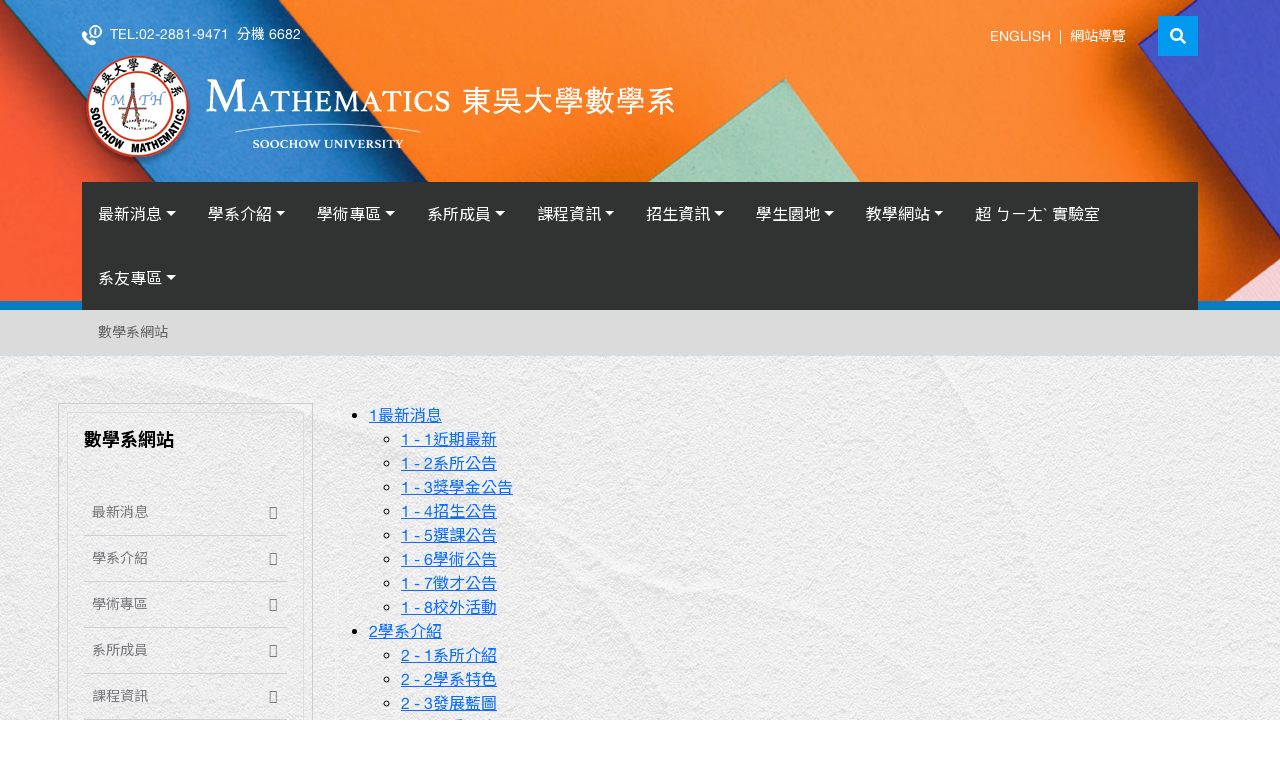

--- FILE ---
content_type: text/html; charset=UTF-8
request_url: https://web-ch.scu.edu.tw/index.php/math/sitemap
body_size: 10391
content:
<!DOCTYPE html>
<html lang="zh-tw">

<head>
    <meta http-equiv="Content-Type" content="text/html; charset=utf-8">
    <meta name="viewport" content="width=device-width,initial-scale=1,maximum-scale=2">
    <meta http-equiv="X-UA-Compatible" content="IE=edge,chrome=1">
    <meta name="description" content="">
    <meta name="title" content="">
    <meta name="author" content="akira.lin@gmail.com">
    <title>數學系網站</title>
    <link rel="icon" type="image/ico" href="https://web-ch.scu.edu.tw/themes/scu_web_1001/assets/math/images/favicon.ico" />
    <link rel="stylesheet" href="https://web-ch.scu.edu.tw/themes/scu_web_1001/assets/math/plugins/fontawesome/css/all.min.css" />
    <link href="https://web-ch.scu.edu.tw/themes/scu_web_1001/assets/math/css/bootstrap.min.css" rel="stylesheet">
    <link href="https://web-ch.scu.edu.tw/themes/scu_web_1001/assets/math/css/bootstrap-icons.css" rel="stylesheet">
    <link href="https://fonts.googleapis.com/css2?family=Noto+Sans+TC:wght@300;400;500;700&display=swap" rel="stylesheet">
    <link href="https://web-ch.scu.edu.tw/themes/scu_web_1001/assets/math/plugins/owl.carousel/owl.carousel.css" rel="stylesheet">
    <link href="https://web-ch.scu.edu.tw/themes/scu_web_1001/assets/math/plugins/owl.carousel/owl.theme.default.css" rel="stylesheet">
    <link href="https://web-ch.scu.edu.tw/themes/scu_web_1001/assets/math/css/style.css?v=17" rel="stylesheet">
    <script type="text/javascript" src="https://web-ch.scu.edu.tw/themes/scu_web_1001/assets/math/js/modernizr.js"></script>
    <!--[if lt IE 9]>
        <script src="http://apps.bdimg.com/libs/html5shiv/3.7/html5shiv.min.js"></script>
        <script src="http://apps.bdimg.com/libs/respond.js/1.4.2/respond.min.js"></script>
    <![endif]-->
    <style>
        .pagination li.active span {
            border-bottom: 1px solid blue;
        }
        .pagination li a {
            text-decoration: none;
        }
        .pagination li a,
        .pagination li span {
            padding: 0.4rem 0.8rem;
            display: block;
        }
        .pagination li a:hover {
            background-color: lightskyblue;
        }
    </style>
</head>

<body>
    <div class="page-loader">
        <div class="loader">Loading...</div>
    </div>
    <div id="fixed_header">
        <header>
            <div class="top_bar pt-3">
                <div class="container">
                    <div class="row justify-content-between">
                        <div class="col-auto">
                            <p class="my-2 d-flex align-items-center">
                                <a href="tel:02-2881-9471" class="pe-2"><img src="https://web-ch.scu.edu.tw/themes/scu_web_1001/assets/math/images/icon_phone.png" alt=""></a>
                                <span class="d-none d-md-inline-block pe-2">TEL:02-2881-9471</span>
                                <span class="d-none d-md-inline-block">分機 6682</span>
                            </p>
                        </div>
                        <div class="col-auto d-flex justify-content-end align-items-center position-relative">
                            <p class="my-2"><a href="https://web-en.scu.edu.tw/math/web_page/1045" class="top_bar_link" target="_blank" title="ENGLISH"><span>ENGLISH</span></a>|<a href="/math/sitemap" class="top_bar_link" title="網站導覽"><span>網站導覽</span></a></p>
                            <div class="search_layout ms-md-4">
                                <div class="search_form">
                                    <form action="https://www.google.com/search" target="_blank" id="search" class="search_form" method="get"></form>
                                        <input type="hidden" name="sitesearch" value="https://web-ch.scu.edu.tw/index.php/math">
                                        <input type="text" id="s" class="form-control rounded-0" name="q" placeholder="Search.." aria-label="search" aria-describedby="basic-addon2" onfocus="if(this.value==this.defaultValue)this.value='';" value="請輸入您欲搜尋的關鍵字" onblur="if(this.value=='')this.value=this.defaultValue;" vinput="">
                                        <button class="btn btn-primary rounded-0 search_btn" type="button"><i class="fas fa-search"></i></button>
                                        <button class="search_open_btn" type="button"></button>
                                    </form>
                                </div>
                            </div>
                        </div>
                    </div>
                </div>
            </div>
            <div class="header_bottom">
                <div class="container">
                    <div class="row justify-content-between">
                        <div class="col col-lg-auto d-flex align-items-end">
                            <a href="/math" class="mb-3"><img src="https://web-ch.scu.edu.tw/themes/scu_web_1001/assets/math/images/logo_math.png" alt=""></a>
                        </div>
                    </div>
                </div>
            </div>
            <nav class="navbar navbar-expand-lg navbar-light bd-navbar py-0" aria-label="Main navigation">
                <div class="container">
                    <div class="d-flex align-items-lg-center justify-content-end w-100 navbar_bg p-2 p-lg-0">
                        <button class="navbar-toggler ms-auto" type="button" data-bs-toggle="collapse" data-bs-target="#mainNav">
                            <div class="burger-wrap">
                                <span class="burger-top"></span>
                                <span class="burger-middle"></span>
                                <span class="burger-bottom"></span>
                            </div>
                        </button>
                        <div class="collapse navbar-collapse" id="mainNav">
                            <ul class="navbar-nav mx-auto">
                                                                                                            <li class="nav-item dropdown">
                                            <a class="nav-link dropdown-toggle" href="https://web-ch.scu.edu.tw/math/web_page/14651" title="Click & Go「最新消息」" target="_self" id="navbarDropdown_1" role="button" data-bs-toggle="dropdown" aria-expanded="false">最新消息</a>
                                            <ul class="dropdown-menu" aria-labelledby="newsDropdown">
                                                                                                                                                            <li><a class="dropdown-item" href="https://web-ch.scu.edu.tw/math/web_page/14651" target="_self"  title="Click & Go「近期最新」">近期最新</a></li>
                                                                                                                                                                                                                <li><a class="dropdown-item" href="https://web-ch.scu.edu.tw/math/opinion/522" target="_self"  title="Click & Go「系所公告」">系所公告</a></li>
                                                                                                                                                                                                                <li><a class="dropdown-item" href="https://web-ch.scu.edu.tw/math/opinion/526" target="_self"  title="Click & Go「獎學金公告」">獎學金公告</a></li>
                                                                                                                                                                                                                <li><a class="dropdown-item" href="https://web-ch.scu.edu.tw/math/opinion/525" target="_self"  title="Click & Go「招生公告」">招生公告</a></li>
                                                                                                                                                                                                                <li><a class="dropdown-item" href="https://web-ch.scu.edu.tw/math/opinion/524" target="_self"  title="Click & Go「選課公告」">選課公告</a></li>
                                                                                                                                                                                                                <li><a class="dropdown-item" href="https://web-ch.scu.edu.tw/math/opinion/523" target="_self"  title="Click & Go「學術公告」">學術公告</a></li>
                                                                                                                                                                                                                <li><a class="dropdown-item" href="https://web-ch.scu.edu.tw/math/opinion/528" target="_self"  title="Click & Go「徵才公告」">徵才公告</a></li>
                                                                                                                                                                                                                <li><a class="dropdown-item" href="https://web-ch.scu.edu.tw/math/opinion/527" target="_self"  title="Click & Go「校外活動」">校外活動</a></li>
                                                                                                                                                </ul>
                                        </li>
                                                                                                                                                <li class="nav-item dropdown">
                                            <a class="nav-link dropdown-toggle" href="https://web-ch.scu.edu.tw/math/web_page/511" title="Click & Go「學系介紹」" target="_self" id="navbarDropdown_2" role="button" data-bs-toggle="dropdown" aria-expanded="false">學系介紹</a>
                                            <ul class="dropdown-menu" aria-labelledby="newsDropdown">
                                                                                                                                                            <li><a class="dropdown-item" href="https://web-ch.scu.edu.tw/math/media/14475" target="_self"  title="Click & Go「系所介紹」">系所介紹</a></li>
                                                                                                                                                                                                                <li><a class="dropdown-item" href="https://web-ch.scu.edu.tw/math/web_page/530" target="_self"  title="Click & Go「學系特色」">學系特色</a></li>
                                                                                                                                                                                                                <li><a class="dropdown-item" href="https://web-ch.scu.edu.tw/math/web_page/531" target="_self"  title="Click & Go「發展藍圖」">發展藍圖</a></li>
                                                                                                                                                                                                                <li><a class="dropdown-item" href="https://web-ch.scu.edu.tw/math/committee/534" target="_self"  title="Click & Go「系委員會」">系委員會</a></li>
                                                                                                                                                                                                                <li><a class="dropdown-item" href="https://web-ch.scu.edu.tw/math/law/535" target="_self"  title="Click & Go「相關法規」">相關法規</a></li>
                                                                                                                                                                                                                <li><a class="dropdown-item" href="https://web-ch.scu.edu.tw/math/web_page/513" target="_self"  title="Click & Go「教學設備」">教學設備</a>
                                                            <ul class="dropdown-menu" aria-labelledby="newsDropdown">
                                                                                                                                <li><a class="dropdown-item" href="https://web-ch.scu.edu.tw/math/web_page/555" target="_self"  title="Click & Go「計算科學實驗室、資訊科學實驗室」" >計算科學實驗室、資訊科學實驗室</a></li>
                                                                                                                                <li><a class="dropdown-item" href="https://web-ch.scu.edu.tw/math/web_page/556" target="_self"  title="Click & Go「圖書設備」" >圖書設備</a></li>
                                                                                                                            </ul>
                                                        </li>
                                                                                                                                                                                                                <li><a class="dropdown-item" href="https://web-ch.scu.edu.tw/math/web_page/8504" target="_self"  title="Click & Go「場地預約」">場地預約</a>
                                                            <ul class="dropdown-menu" aria-labelledby="newsDropdown">
                                                                                                                                <li><a class="dropdown-item" href="https://web-ch.scu.edu.tw/math/web_page/8508" target="_self"  title="Click & Go「數學系R0701研討室使用時間表」" >數學系R0701研討室使用時間表</a></li>
                                                                                                                                <li><a class="dropdown-item" href="https://web-ch.scu.edu.tw/math/web_page/8507" target="_self"  title="Click & Go「數學系R0707電腦教室使用時間表」" >數學系R0707電腦教室使用時間表</a></li>
                                                                                                                            </ul>
                                                        </li>
                                                                                                                                                </ul>
                                        </li>
                                                                                                                                                <li class="nav-item dropdown">
                                            <a class="nav-link dropdown-toggle" href="https://web-ch.scu.edu.tw/math/web_page/14233" title="Click & Go「學術專區」" target="_self" id="navbarDropdown_3" role="button" data-bs-toggle="dropdown" aria-expanded="false">學術專區</a>
                                            <ul class="dropdown-menu" aria-labelledby="newsDropdown">
                                                                                                                                                            <li><a class="dropdown-item" href="https://web-ch.scu.edu.tw/math/web_page/14233" target="_self"  title="Click & Go「研究計畫」">研究計畫</a></li>
                                                                                                                                                                                                                <li><a class="dropdown-item" href="https://web-ch.scu.edu.tw/math/web_page/14234" target="_self"  title="Click & Go「演講紀錄」">演講紀錄</a></li>
                                                                                                                                                </ul>
                                        </li>
                                                                                                                                                <li class="nav-item dropdown">
                                            <a class="nav-link dropdown-toggle" href="https://web-ch.scu.edu.tw/math/web_page/514" title="Click & Go「系所成員」" target="_self" id="navbarDropdown_4" role="button" data-bs-toggle="dropdown" aria-expanded="false">系所成員</a>
                                            <ul class="dropdown-menu" aria-labelledby="newsDropdown">
                                                                                                                                                            <li><a class="dropdown-item" href="https://web-ch.scu.edu.tw/math/teacher_resume/13158" target="_self"  title="Click & Go「名譽教授」">名譽教授</a></li>
                                                                                                                                                                                                                <li><a class="dropdown-item" href="https://web-ch.scu.edu.tw/math/teacher_resume/13159" target="_self"  title="Click & Go「特聘教授」">特聘教授</a></li>
                                                                                                                                                                                                                <li><a class="dropdown-item" href="https://web-ch.scu.edu.tw/math/teacher_resume/558" target="_self"  title="Click & Go「專任教師」">專任教師</a></li>
                                                                                                                                                                                                                <li><a class="dropdown-item" href="https://web-ch.scu.edu.tw/math/teacher_resume/559" target="_self"  title="Click & Go「兼任教師」">兼任教師</a></li>
                                                                                                                                                                                                                <li><a class="dropdown-item" href="https://web-ch.scu.edu.tw/math/teacher_resume/560" target="_self"  title="Click & Go「退休教師」">退休教師</a></li>
                                                                                                                                                                                                                <li><a class="dropdown-item" href="https://web-ch.scu.edu.tw/math/dept_member/561" target="_self"  title="Click & Go「行政職員」">行政職員</a></li>
                                                                                                                                                                                                                <li><a class="dropdown-item" href="https://web-ch.scu.edu.tw/math/assistant/562" target="_self"  title="Click & Go「專任助教」">專任助教</a></li>
                                                                                                                                                </ul>
                                        </li>
                                                                                                                                                <li class="nav-item dropdown">
                                            <a class="nav-link dropdown-toggle" href="https://web-ch.scu.edu.tw/math/web_page/512" title="Click & Go「課程資訊」" target="_self" id="navbarDropdown_5" role="button" data-bs-toggle="dropdown" aria-expanded="false">課程資訊</a>
                                            <ul class="dropdown-menu" aria-labelledby="newsDropdown">
                                                                                                                                                            <li><a class="dropdown-item" href="https://web-ch.scu.edu.tw/math/web_page/541" target="_self"  title="Click & Go「教育目標」">教育目標</a></li>
                                                                                                                                                                                                                <li><a class="dropdown-item" href="https://web-ch.scu.edu.tw/math/web_page/542" target="_self"  title="Click & Go「課程特色」">課程特色</a></li>
                                                                                                                                                                                                                <li><a class="dropdown-item" href="https://web-ch.scu.edu.tw/math/web_page/543" target="_self"  title="Click & Go「課程地圖」">課程地圖</a></li>
                                                                                                                                                                                                                <li><a class="dropdown-item" href="https://web-ch.scu.edu.tw/math/web_page/547" target="_self"  title="Click & Go「課程簡介」">課程簡介</a></li>
                                                                                                                                                                                                                <li><a class="dropdown-item" href="https://web-ch.scu.edu.tw/math/schedule/545" target="_self"  title="Click & Go「各班課表」">各班課表</a></li>
                                                                                                                                                                                                                <li><a class="dropdown-item" href="https://web-ch.scu.edu.tw/math/web_page/546" target="_self"  title="Click & Go「修課須知」">修課須知</a></li>
                                                                                                                                                                                                                <li><a class="dropdown-item" href="https://web-ch.scu.edu.tw/math/web_page/548" target="_self"  title="Click & Go「專題研究」">專題研究</a></li>
                                                                                                                                                                                                                <li><a class="dropdown-item" href="https://web-ch.scu.edu.tw/math/web_page/550" target="_self"  title="Click & Go「學位授與」">學位授與</a></li>
                                                                                                                                                                                                                <li><a class="dropdown-item" href="https://web-ch.scu.edu.tw/math/web_page/13527" target="_self"  title="Click & Go「學士班學分學程」">學士班學分學程</a></li>
                                                                                                                                                                                                                <li><a class="dropdown-item" href="https://web-ch.scu.edu.tw/math/student_credit/549" target="_self"  title="Click & Go「必選修學分表」">必選修學分表</a></li>
                                                                                                                                                                                                                <li><a class="dropdown-item" href="https://web-ch.scu.edu.tw/math/web_page/551" target="_self"  title="Click & Go「碩士班論文集」">碩士班論文集</a></li>
                                                                                                                                                                                                                <li><a class="dropdown-item" href="https://web-ch.scu.edu.tw/math/web_page/552" target="_self"  title="Click & Go「論文考試申請」">論文考試申請</a></li>
                                                                                                                                                </ul>
                                        </li>
                                                                                                                                                <li class="nav-item dropdown">
                                            <a class="nav-link dropdown-toggle" href="https://web-ch.scu.edu.tw/math/opinion/14229" title="Click & Go「招生資訊」" target="_self" id="navbarDropdown_6" role="button" data-bs-toggle="dropdown" aria-expanded="false">招生資訊</a>
                                            <ul class="dropdown-menu" aria-labelledby="newsDropdown">
                                                                                                                                                            <li><a class="dropdown-item" href="https://web-ch.scu.edu.tw/math/web_page/14476" target="_self"  title="Click & Go「學士班」">學士班</a></li>
                                                                                                                                                                                                                <li><a class="dropdown-item" href="https://web-ch.scu.edu.tw/math/web_page/14477" target="_self"  title="Click & Go「碩士班」">碩士班</a></li>
                                                                                                                                                                                                                <li><a class="dropdown-item" href="https://web-ch.scu.edu.tw/math/web_page/14237" target="_self"  title="Click & Go「高中生園地」">高中生園地</a>
                                                            <ul class="dropdown-menu" aria-labelledby="newsDropdown">
                                                                                                                                <li><a class="dropdown-item" href="https://web-ch.scu.edu.tw/math/web_page/14237" target="_self"  title="Click & Go「寒暑假研習營」" >寒暑假研習營</a></li>
                                                                                                                                <li><a class="dropdown-item" href="https://web-ch.scu.edu.tw/math/web_page/566" target="_blank"  title="Click & Go「未來生涯發展」" >未來生涯發展</a></li>
                                                                                                                                <li><a class="dropdown-item" href="https://web-ch.scu.edu.tw/math/web_page/14234" target="_self"  title="Click & Go「業師講座紀錄」" >業師講座紀錄</a></li>
                                                                                                                                <li><a class="dropdown-item" href="https://web-ch.scu.edu.tw/math/media/14454" target="_self"  title="Click & Go「數學系所介紹」" >數學系所介紹</a></li>
                                                                                                                            </ul>
                                                        </li>
                                                                                                                                                                                                                <li><a class="dropdown-item" href="http://www.scu.edu.tw/math/under/course/math_map.pdf" target="_blank"  title="Click & Go「生涯發展」">生涯發展</a></li>
                                                                                                                                                                                                                <li><a class="dropdown-item" href="https://web-ch.scu.edu.tw/math/web_page/14480" target="_self"  title="Click & Go「交通資訊」">交通資訊</a></li>
                                                                                                                                                </ul>
                                        </li>
                                                                                                                                                <li class="nav-item dropdown">
                                            <a class="nav-link dropdown-toggle" href="https://web-ch.scu.edu.tw/math/web_page/6152" title="Click & Go「學生園地」" target="_self" id="navbarDropdown_7" role="button" data-bs-toggle="dropdown" aria-expanded="false">學生園地</a>
                                            <ul class="dropdown-menu" aria-labelledby="newsDropdown">
                                                                                                                                                            <li><a class="dropdown-item" href="https://web-ch.scu.edu.tw/math/web_page/6152" target="_self"  title="Click & Go「學生活動資訊」">學生活動資訊</a></li>
                                                                                                                                                                                                                <li><a class="dropdown-item" href="https://web-ch.scu.edu.tw/math/web_page/14575" target="_self"  title="Click & Go「學士班獎助學金」">學士班獎助學金</a></li>
                                                                                                                                                                                                                <li><a class="dropdown-item" href="https://web-ch.scu.edu.tw/math/web_page/574" target="_blank"  title="Click & Go「碩士班獎助學金」">碩士班獎助學金</a></li>
                                                                                                                                                                                                                <li><a class="dropdown-item" href="https://web-ch.scu.edu.tw/math/album/569" target="_self"  title="Click & Go「聯合頒獎翦影」">聯合頒獎翦影</a></li>
                                                                                                                                                                                                                <li><a class="dropdown-item" href="https://web-ch.scu.edu.tw/math/web_page/9540" target="_self"  title="Click & Go「總結性課程成果發表」">總結性課程成果發表</a></li>
                                                                                                                                                                                                                <li><a class="dropdown-item" href="https://web-ch.scu.edu.tw/math/web_page/14225" target="_self"  title="Click & Go「系學會資訊」">系學會資訊</a>
                                                            <ul class="dropdown-menu" aria-labelledby="newsDropdown">
                                                                                                                                <li><a class="dropdown-item" href="https://web-ch.scu.edu.tw/math/institute/565" target="_self"  title="Click & Go「學會幹部名單」" >學會幹部名單</a></li>
                                                                                                                            </ul>
                                                        </li>
                                                                                                                                                </ul>
                                        </li>
                                                                                                                                                <li class="nav-item dropdown">
                                            <a class="nav-link dropdown-toggle" href="https://web-ch.scu.edu.tw/math/web_page/517" title="Click & Go「教學網站」" target="_self" id="navbarDropdown_8" role="button" data-bs-toggle="dropdown" aria-expanded="false">教學網站</a>
                                            <ul class="dropdown-menu" aria-labelledby="newsDropdown">
                                                                                                                                                            <li><a class="dropdown-item" href="http://www.scu.edu.tw/math/teacher/Fuzhichi/web2005/start.html" target="_self"  title="Click & Go「商業編碼網站」">商業編碼網站</a></li>
                                                                                                                                                                                                                <li><a class="dropdown-item" href="http://www.scu.edu.tw/math/coding/algebra.htm" target="_self"  title="Click & Go「代數編碼網站」">代數編碼網站</a></li>
                                                                                                                                                                                                                <li><a class="dropdown-item" href="http://www.scu.edu.tw/math/biomath/" target="_self"  title="Click & Go「生物數學學習網」">生物數學學習網</a></li>
                                                                                                                                                </ul>
                                        </li>
                                                                                                                                                <li class="nav-item">
                                            <a class="nav-link" href="https://web-ch.scu.edu.tw/math/web_page/13150" target="_self"  title="Click & Go「超 ㄅㄧㄤˋ 實驗室」">超 ㄅㄧㄤˋ 實驗室</a>
                                        </li>
                                                                                                                                                <li class="nav-item dropdown">
                                            <a class="nav-link dropdown-toggle" href="https://web-ch.scu.edu.tw/math/web_page/518" title="Click & Go「系友專區」" target="_self" id="navbarDropdown_10" role="button" data-bs-toggle="dropdown" aria-expanded="false">系友專區</a>
                                            <ul class="dropdown-menu" aria-labelledby="newsDropdown">
                                                                                                                                                            <li><a class="dropdown-item" href="http://www.scu.edu.tw/math/people/alumni.htm" target="_self"  title="Click & Go「系友會」">系友會</a></li>
                                                                                                                                                                                                                <li><a class="dropdown-item" href="https://web-ch.scu.edu.tw/math/web_page/589" target="_self"  title="Click & Go「系友概況」">系友概況</a></li>
                                                                                                                                                                                                                <li><a class="dropdown-item" href="https://web-ch.scu.edu.tw/math/album/590" target="_self"  title="Click & Go「近期系友活動」">近期系友活動</a></li>
                                                                                                                                                                                                                <li><a class="dropdown-item" href="http://www.scu.edu.tw/math/50" target="_self"  title="Click & Go「傳承50年」">傳承50年</a></li>
                                                                                                                                                                                                                <li><a class="dropdown-item" href="https://web-ch.scu.edu.tw/math/web_page/592" target="_self"  title="Click & Go「系友訪談」">系友訪談</a></li>
                                                                                                                                                                                                                <li><a class="dropdown-item" href="https://www.scu.edu.tw/math/50/donation.php" target="_self"  title="Click & Go「捐款方式」">捐款方式</a></li>
                                                                                                                                                </ul>
                                        </li>
                                                                                                </ul>
                        </div>
                    </div>
                </div>
            </nav>
        </header>
    </div>
    <div id="luxy">
        <div class="section_breadcrumb location">
    <div class="container">
        <div class="row">
            <nav style="--bs-breadcrumb-divider: '>';" aria-label="breadcrumb">
                <ol class="breadcrumb">
                                                                        <li  class="breadcrumb-item active" aria-current="page"><a href="https://web-ch.scu.edu.tw/math">數學系網站</a></li>
                                                            </ol>
            </nav>
        </div>
    </div>
</div>        <section class="py-4 py-md-5" style="background-image: url(https://web-ch.scu.edu.tw/themes/scu_web_1001/assets/math/images/1_bg.jpg);">
            <section>
    <div class="container">
        <div class="row gx-lg-5">
            <div id="sidebar">
    <nav class="sideNav">
        <h3 class="sidebar_header">數學系網站</h3>
        <ul class="list-unstyled sideMenu" id="sideMenu">
                                                                                                <li class="dropdown open">
                                <a href="#subMenu_510"  data-bs-toggle="collapse" aria-expanded="false" class="dropdown-toggle">最新消息</a>
                                <ul class="collapse list-unstyled" id="subMenu_510" data-parent="#sideMenu">
                                                                                                                        <li><a href="https://web-ch.scu.edu.tw/math/web_page/14651" title="近期最新" target="_self">近期最新</a></li>
                                                                                                                                                                <li><a href="https://web-ch.scu.edu.tw/math/opinion/522" title="系所公告" target="_self">系所公告</a></li>
                                                                                                                                                                <li><a href="https://web-ch.scu.edu.tw/math/opinion/526" title="獎學金公告" target="_self">獎學金公告</a></li>
                                                                                                                                                                <li><a href="https://web-ch.scu.edu.tw/math/opinion/525" title="招生公告" target="_self">招生公告</a></li>
                                                                                                                                                                <li><a href="https://web-ch.scu.edu.tw/math/opinion/524" title="選課公告" target="_self">選課公告</a></li>
                                                                                                                                                                <li><a href="https://web-ch.scu.edu.tw/math/opinion/523" title="學術公告" target="_self">學術公告</a></li>
                                                                                                                                                                <li><a href="https://web-ch.scu.edu.tw/math/opinion/528" title="徵才公告" target="_self">徵才公告</a></li>
                                                                                                                                                                <li><a href="https://web-ch.scu.edu.tw/math/opinion/527" title="校外活動" target="_self">校外活動</a></li>
                                                                                                                                                                                        </ul>
                        </li>
                                                                                                                                <li class="dropdown open">
                                <a href="#subMenu_511"  data-bs-toggle="collapse" aria-expanded="false" class="dropdown-toggle">學系介紹</a>
                                <ul class="collapse list-unstyled" id="subMenu_511" data-parent="#sideMenu">
                                                                                                                        <li><a href="https://web-ch.scu.edu.tw/math/media/14475" title="系所介紹" target="_self">系所介紹</a></li>
                                                                                                                                                                <li><a href="https://web-ch.scu.edu.tw/math/web_page/530" title="學系特色" target="_self">學系特色</a></li>
                                                                                                                                                                <li><a href="https://web-ch.scu.edu.tw/math/web_page/531" title="發展藍圖" target="_self">發展藍圖</a></li>
                                                                                                                                                                                                                                            <li><a href="https://web-ch.scu.edu.tw/math/committee/534" title="系委員會" target="_self">系委員會</a></li>
                                                                                                                                                                <li><a href="https://web-ch.scu.edu.tw/math/law/535" title="相關法規" target="_self">相關法規</a></li>
                                                                                                                                                                <li><a href="https://web-ch.scu.edu.tw/math/web_page/513" title="教學設備" target="_self">教學設備</a></li>
                                                                                                                                                                <li><a href="https://web-ch.scu.edu.tw/math/web_page/8504" title="場地預約" target="_self">場地預約</a></li>
                                                                                                            </ul>
                        </li>
                                                                                                                                <li class="dropdown open">
                                <a href="#subMenu_532"  data-bs-toggle="collapse" aria-expanded="false" class="dropdown-toggle">學術專區</a>
                                <ul class="collapse list-unstyled" id="subMenu_532" data-parent="#sideMenu">
                                                                                                                        <li><a href="https://web-ch.scu.edu.tw/math/web_page/14233" title="研究計畫" target="_self">研究計畫</a></li>
                                                                                                                                                                <li><a href="https://web-ch.scu.edu.tw/math/web_page/14234" title="演講紀錄" target="_self">演講紀錄</a></li>
                                                                                                            </ul>
                        </li>
                                                                                                                                <li class="dropdown open">
                                <a href="#subMenu_514"  data-bs-toggle="collapse" aria-expanded="false" class="dropdown-toggle">系所成員</a>
                                <ul class="collapse list-unstyled" id="subMenu_514" data-parent="#sideMenu">
                                                                                                                        <li><a href="https://web-ch.scu.edu.tw/math/teacher_resume/13158" title="名譽教授" target="_self">名譽教授</a></li>
                                                                                                                                                                <li><a href="https://web-ch.scu.edu.tw/math/teacher_resume/13159" title="特聘教授" target="_self">特聘教授</a></li>
                                                                                                                                                                <li><a href="https://web-ch.scu.edu.tw/math/teacher_resume/558" title="專任教師" target="_self">專任教師</a></li>
                                                                                                                                                                <li><a href="https://web-ch.scu.edu.tw/math/teacher_resume/559" title="兼任教師" target="_self">兼任教師</a></li>
                                                                                                                                                                <li><a href="https://web-ch.scu.edu.tw/math/teacher_resume/560" title="退休教師" target="_self">退休教師</a></li>
                                                                                                                                                                <li><a href="https://web-ch.scu.edu.tw/math/dept_member/561" title="行政職員" target="_self">行政職員</a></li>
                                                                                                                                                                <li><a href="https://web-ch.scu.edu.tw/math/assistant/562" title="專任助教" target="_self">專任助教</a></li>
                                                                                                                                                                                        </ul>
                        </li>
                                                                                                                                <li class="dropdown open">
                                <a href="#subMenu_512"  data-bs-toggle="collapse" aria-expanded="false" class="dropdown-toggle">課程資訊</a>
                                <ul class="collapse list-unstyled" id="subMenu_512" data-parent="#sideMenu">
                                                                                                                        <li><a href="https://web-ch.scu.edu.tw/math/web_page/541" title="教育目標" target="_self">教育目標</a></li>
                                                                                                                                                                <li><a href="https://web-ch.scu.edu.tw/math/web_page/542" title="課程特色" target="_self">課程特色</a></li>
                                                                                                                                                                <li><a href="https://web-ch.scu.edu.tw/math/web_page/543" title="課程地圖" target="_self">課程地圖</a></li>
                                                                                                                                                                <li><a href="https://web-ch.scu.edu.tw/math/web_page/547" title="課程簡介" target="_self">課程簡介</a></li>
                                                                                                                                                                <li><a href="https://web-ch.scu.edu.tw/math/schedule/545" title="各班課表" target="_self">各班課表</a></li>
                                                                                                                                                                <li><a href="https://web-ch.scu.edu.tw/math/web_page/546" title="修課須知" target="_self">修課須知</a></li>
                                                                                                                                                                <li><a href="https://web-ch.scu.edu.tw/math/web_page/548" title="專題研究" target="_self">專題研究</a></li>
                                                                                                                                                                <li><a href="https://web-ch.scu.edu.tw/math/web_page/550" title="學位授與" target="_self">學位授與</a></li>
                                                                                                                                                                <li><a href="https://web-ch.scu.edu.tw/math/web_page/13527" title="學士班學分學程" target="_self">學士班學分學程</a></li>
                                                                                                                                                                <li><a href="https://web-ch.scu.edu.tw/math/student_credit/549" title="必選修學分表" target="_self">必選修學分表</a></li>
                                                                                                                                                                <li><a href="https://web-ch.scu.edu.tw/math/web_page/551" title="碩士班論文集" target="_self">碩士班論文集</a></li>
                                                                                                                                                                <li><a href="https://web-ch.scu.edu.tw/math/web_page/552" title="論文考試申請" target="_self">論文考試申請</a></li>
                                                                                                            </ul>
                        </li>
                                                                                                                                <li class="dropdown open">
                                <a href="#subMenu_14229"  data-bs-toggle="collapse" aria-expanded="false" class="dropdown-toggle">招生資訊</a>
                                <ul class="collapse list-unstyled" id="subMenu_14229" data-parent="#sideMenu">
                                                                                                                        <li><a href="https://web-ch.scu.edu.tw/math/web_page/14476" title="學士班" target="_self">學士班</a></li>
                                                                                                                                                                <li><a href="https://web-ch.scu.edu.tw/math/web_page/14477" title="碩士班" target="_self">碩士班</a></li>
                                                                                                                                                                <li><a href="https://web-ch.scu.edu.tw/math/web_page/14237" title="高中生園地" target="_self">高中生園地</a></li>
                                                                                                                                                                                                                                            <li><a href="http://www.scu.edu.tw/math/under/course/math_map.pdf" title="生涯發展" target="_blank">生涯發展</a></li>
                                                                                                                                                                <li><a href="https://web-ch.scu.edu.tw/math/web_page/14480" title="交通資訊" target="_self">交通資訊</a></li>
                                                                                                            </ul>
                        </li>
                                                                                                                                <li class="dropdown open">
                                <a href="#subMenu_515"  data-bs-toggle="collapse" aria-expanded="false" class="dropdown-toggle">學生園地</a>
                                <ul class="collapse list-unstyled" id="subMenu_515" data-parent="#sideMenu">
                                                                                                                        <li><a href="https://web-ch.scu.edu.tw/math/web_page/6152" title="學生活動資訊" target="_self">學生活動資訊</a></li>
                                                                                                                                                                <li><a href="https://web-ch.scu.edu.tw/math/web_page/14575" title="學士班獎助學金" target="_self">學士班獎助學金</a></li>
                                                                                                                                                                <li><a href="https://web-ch.scu.edu.tw/math/web_page/574" title="碩士班獎助學金" target="_blank">碩士班獎助學金</a></li>
                                                                                                                                                                <li><a href="https://web-ch.scu.edu.tw/math/album/569" title="聯合頒獎翦影" target="_self">聯合頒獎翦影</a></li>
                                                                                                                                                                                                                                            <li><a href="https://web-ch.scu.edu.tw/math/web_page/9540" title="總結性課程成果發表" target="_self">總結性課程成果發表</a></li>
                                                                                                                                                                <li><a href="https://web-ch.scu.edu.tw/math/web_page/14225" title="系學會資訊" target="_self">系學會資訊</a></li>
                                                                                                                                                                                                                                                                                                                                                </ul>
                        </li>
                                                                                                                                <li class="dropdown open">
                                <a href="#subMenu_517"  data-bs-toggle="collapse" aria-expanded="false" class="dropdown-toggle">教學網站</a>
                                <ul class="collapse list-unstyled" id="subMenu_517" data-parent="#sideMenu">
                                                                                                                                                                                                                                                                                                                                                                                                                                        <li><a href="http://www.scu.edu.tw/math/teacher/Fuzhichi/web2005/start.html" title="商業編碼網站" target="_self">商業編碼網站</a></li>
                                                                                                                                                                <li><a href="http://www.scu.edu.tw/math/coding/algebra.htm" title="代數編碼網站" target="_self">代數編碼網站</a></li>
                                                                                                                                                                <li><a href="http://www.scu.edu.tw/math/biomath/" title="生物數學學習網" target="_self">生物數學學習網</a></li>
                                                                                                                                                                                                                                                                    </ul>
                        </li>
                                                                                                                                    <li class="active"><a href="https://web-ch.scu.edu.tw/math/web_page/13150" title="超 ㄅㄧㄤˋ 實驗室" target="_self">超 ㄅㄧㄤˋ 實驗室</a></li>
                                                                                                                                <li class="dropdown open">
                                <a href="#subMenu_518"  data-bs-toggle="collapse" aria-expanded="false" class="dropdown-toggle">系友專區</a>
                                <ul class="collapse list-unstyled" id="subMenu_518" data-parent="#sideMenu">
                                                                                                                        <li><a href="http://www.scu.edu.tw/math/people/alumni.htm" title="系友會" target="_self">系友會</a></li>
                                                                                                                                                                <li><a href="https://web-ch.scu.edu.tw/math/web_page/589" title="系友概況" target="_self">系友概況</a></li>
                                                                                                                                                                <li><a href="https://web-ch.scu.edu.tw/math/album/590" title="近期系友活動" target="_self">近期系友活動</a></li>
                                                                                                                                                                <li><a href="http://www.scu.edu.tw/math/50" title="傳承50年" target="_self">傳承50年</a></li>
                                                                                                                                                                                                                                            <li><a href="https://web-ch.scu.edu.tw/math/web_page/592" title="系友訪談" target="_self">系友訪談</a></li>
                                                                                                                                                                <li><a href="https://www.scu.edu.tw/math/50/donation.php" title="捐款方式" target="_self">捐款方式</a></li>
                                                                                                                                                                                                                                                                                                                                                                                                                            </ul>
                        </li>
                                                                                                                                                                                            </ul>
    </nav>
</div>            <div class="col-md">
                <div class="page_content">
                    <div class="sitemap">
    <ul class="tree">
                        <li>
          <a href="https://web-ch.scu.edu.tw/math/web_page/14651" target="_self">最新消息</a>
            <ul>
                        <li>
          <a href="https://web-ch.scu.edu.tw/math/web_page/14651" target="_self">近期最新</a>
            </li>
                      <li>
          <a href="https://web-ch.scu.edu.tw/math/opinion/522" target="_self">系所公告</a>
            </li>
                      <li>
          <a href="https://web-ch.scu.edu.tw/math/opinion/526" target="_self">獎學金公告</a>
            </li>
                      <li>
          <a href="https://web-ch.scu.edu.tw/math/opinion/525" target="_self">招生公告</a>
            </li>
                      <li>
          <a href="https://web-ch.scu.edu.tw/math/opinion/524" target="_self">選課公告</a>
            </li>
                      <li>
          <a href="https://web-ch.scu.edu.tw/math/opinion/523" target="_self">學術公告</a>
            </li>
                      <li>
          <a href="https://web-ch.scu.edu.tw/math/opinion/528" target="_self">徵才公告</a>
            </li>
                      <li>
          <a href="https://web-ch.scu.edu.tw/math/opinion/527" target="_self">校外活動</a>
            </li>
                          </ul>
            </li>
                      <li>
          <a href="https://web-ch.scu.edu.tw/math/web_page/511" target="_self">學系介紹</a>
            <ul>
                        <li>
          <a href="https://web-ch.scu.edu.tw/math/media/14475" target="_self">系所介紹</a>
            </li>
                      <li>
          <a href="https://web-ch.scu.edu.tw/math/web_page/530" target="_self">學系特色</a>
            </li>
                      <li>
          <a href="https://web-ch.scu.edu.tw/math/web_page/531" target="_self">發展藍圖</a>
            </li>
                                <li>
          <a href="https://web-ch.scu.edu.tw/math/committee/534" target="_self">系委員會</a>
            </li>
                      <li>
          <a href="https://web-ch.scu.edu.tw/math/law/535" target="_self">相關法規</a>
            </li>
                      <li>
          <a href="https://web-ch.scu.edu.tw/math/web_page/513" target="_self">教學設備</a>
            <ul>
                        <li>
          <a href="https://web-ch.scu.edu.tw/math/web_page/555" target="_self">計算科學實驗室、資訊科學實驗室</a>
            </li>
                      <li>
          <a href="https://web-ch.scu.edu.tw/math/web_page/556" target="_self">圖書設備</a>
            </li>
                          </ul>
            </li>
                      <li>
          <a href="https://web-ch.scu.edu.tw/math/web_page/8504" target="_self">場地預約</a>
            <ul>
                        <li>
          <a href="https://web-ch.scu.edu.tw/math/web_page/8508" target="_self">數學系R0701研討室使用時間表</a>
            </li>
                      <li>
          <a href="https://web-ch.scu.edu.tw/math/web_page/8507" target="_self">數學系R0707電腦教室使用時間表</a>
            </li>
                          </ul>
            </li>
                </ul>
            </li>
                      <li>
          <a href="https://web-ch.scu.edu.tw/math/web_page/14233" target="_self">學術專區</a>
            <ul>
                        <li>
          <a href="https://web-ch.scu.edu.tw/math/web_page/14233" target="_self">研究計畫</a>
            </li>
                      <li>
          <a href="https://web-ch.scu.edu.tw/math/web_page/14234" target="_self">演講紀錄</a>
            </li>
                </ul>
            </li>
                      <li>
          <a href="https://web-ch.scu.edu.tw/math/web_page/514" target="_self">系所成員</a>
            <ul>
                        <li>
          <a href="https://web-ch.scu.edu.tw/math/teacher_resume/13158" target="_self">名譽教授</a>
            </li>
                      <li>
          <a href="https://web-ch.scu.edu.tw/math/teacher_resume/13159" target="_self">特聘教授</a>
            </li>
                      <li>
          <a href="https://web-ch.scu.edu.tw/math/teacher_resume/558" target="_self">專任教師</a>
            </li>
                      <li>
          <a href="https://web-ch.scu.edu.tw/math/teacher_resume/559" target="_self">兼任教師</a>
            </li>
                      <li>
          <a href="https://web-ch.scu.edu.tw/math/teacher_resume/560" target="_self">退休教師</a>
            </li>
                      <li>
          <a href="https://web-ch.scu.edu.tw/math/dept_member/561" target="_self">行政職員</a>
            </li>
                      <li>
          <a href="https://web-ch.scu.edu.tw/math/assistant/562" target="_self">專任助教</a>
            </li>
                          </ul>
            </li>
                      <li>
          <a href="https://web-ch.scu.edu.tw/math/web_page/512" target="_self">課程資訊</a>
            <ul>
                        <li>
          <a href="https://web-ch.scu.edu.tw/math/web_page/541" target="_self">教育目標</a>
            </li>
                      <li>
          <a href="https://web-ch.scu.edu.tw/math/web_page/542" target="_self">課程特色</a>
            </li>
                      <li>
          <a href="https://web-ch.scu.edu.tw/math/web_page/543" target="_self">課程地圖</a>
            </li>
                      <li>
          <a href="https://web-ch.scu.edu.tw/math/web_page/547" target="_self">課程簡介</a>
            </li>
                      <li>
          <a href="https://web-ch.scu.edu.tw/math/schedule/545" target="_self">各班課表</a>
            </li>
                      <li>
          <a href="https://web-ch.scu.edu.tw/math/web_page/546" target="_self">修課須知</a>
            </li>
                      <li>
          <a href="https://web-ch.scu.edu.tw/math/web_page/548" target="_self">專題研究</a>
            </li>
                      <li>
          <a href="https://web-ch.scu.edu.tw/math/web_page/550" target="_self">學位授與</a>
            </li>
                      <li>
          <a href="https://web-ch.scu.edu.tw/math/web_page/13527" target="_self">學士班學分學程</a>
            </li>
                      <li>
          <a href="https://web-ch.scu.edu.tw/math/student_credit/549" target="_self">必選修學分表</a>
            </li>
                      <li>
          <a href="https://web-ch.scu.edu.tw/math/web_page/551" target="_self">碩士班論文集</a>
            </li>
                      <li>
          <a href="https://web-ch.scu.edu.tw/math/web_page/552" target="_self">論文考試申請</a>
            </li>
                </ul>
            </li>
                      <li>
          <a href="https://web-ch.scu.edu.tw/math/opinion/14229" target="_self">招生資訊</a>
            <ul>
                        <li>
          <a href="https://web-ch.scu.edu.tw/math/web_page/14476" target="_self">學士班</a>
            </li>
                      <li>
          <a href="https://web-ch.scu.edu.tw/math/web_page/14477" target="_self">碩士班</a>
            </li>
                      <li>
          <a href="https://web-ch.scu.edu.tw/math/web_page/14237" target="_self">高中生園地</a>
            <ul>
                        <li>
          <a href="https://web-ch.scu.edu.tw/math/web_page/14237" target="_self">寒暑假研習營</a>
            </li>
                      <li>
          <a href="https://web-ch.scu.edu.tw/math/web_page/566" target="_self">未來生涯發展</a>
            <ul>
                                  <li>
          <a href="https://web-ch.scu.edu.tw/index.php/math/web_page/572" target="_self">職場資訊</a>
            </li>
                          </ul>
            </li>
                      <li>
          <a href="https://web-ch.scu.edu.tw/math/web_page/14234" target="_self">業師講座紀錄</a>
            </li>
                      <li>
          <a href="https://web-ch.scu.edu.tw/math/media/14454" target="_self">數學系所介紹</a>
            </li>
                </ul>
            </li>
                                <li>
          <a href="http://www.scu.edu.tw/math/under/course/math_map.pdf" target="_self">生涯發展</a>
            </li>
                      <li>
          <a href="https://web-ch.scu.edu.tw/math/web_page/14480" target="_self">交通資訊</a>
            </li>
                </ul>
            </li>
                      <li>
          <a href="https://web-ch.scu.edu.tw/math/web_page/6152" target="_self">學生園地</a>
            <ul>
                        <li>
          <a href="https://web-ch.scu.edu.tw/math/web_page/6152" target="_self">學生活動資訊</a>
            </li>
                      <li>
          <a href="https://web-ch.scu.edu.tw/math/web_page/14575" target="_self">學士班獎助學金</a>
            </li>
                      <li>
          <a href="https://web-ch.scu.edu.tw/math/web_page/574" target="_self">碩士班獎助學金</a>
            </li>
                      <li>
          <a href="https://web-ch.scu.edu.tw/math/album/569" target="_self">聯合頒獎翦影</a>
            </li>
                                <li>
          <a href="https://web-ch.scu.edu.tw/math/web_page/9540" target="_self">總結性課程成果發表</a>
            </li>
                      <li>
          <a href="https://web-ch.scu.edu.tw/math/web_page/14225" target="_self">系學會資訊</a>
            <ul>
                        <li>
          <a href="https://web-ch.scu.edu.tw/math/institute/565" target="_self">學會幹部名單</a>
            </li>
                </ul>
            </li>
                                              </ul>
            </li>
                      <li>
          <a href="https://web-ch.scu.edu.tw/math/web_page/517" target="_self">教學網站</a>
            <ul>
                                                                <li>
          <a href="http://www.scu.edu.tw/math/teacher/Fuzhichi/web2005/start.html" target="_self">商業編碼網站</a>
            </li>
                      <li>
          <a href="http://www.scu.edu.tw/math/coding/algebra.htm" target="_self">代數編碼網站</a>
            </li>
                      <li>
          <a href="http://www.scu.edu.tw/math/biomath/" target="_self">生物數學學習網</a>
            </li>
                                    </ul>
            </li>
                      <li>
          <a href="https://web-ch.scu.edu.tw/math/web_page/13150" target="_self">超 ㄅㄧㄤˋ 實驗室</a>
            </li>
                      <li>
          <a href="https://web-ch.scu.edu.tw/math/web_page/518" target="_self">系友專區</a>
            <ul>
                        <li>
          <a href="http://www.scu.edu.tw/math/people/alumni.htm" target="_self">系友會</a>
            </li>
                      <li>
          <a href="https://web-ch.scu.edu.tw/math/web_page/589" target="_self">系友概況</a>
            </li>
                      <li>
          <a href="https://web-ch.scu.edu.tw/math/album/590" target="_self">近期系友活動</a>
            </li>
                      <li>
          <a href="http://www.scu.edu.tw/math/50" target="_self">傳承50年</a>
            </li>
                                <li>
          <a href="https://web-ch.scu.edu.tw/math/web_page/592" target="_self">系友訪談</a>
            </li>
                      <li>
          <a href="https://www.scu.edu.tw/math/50/donation.php" target="_self">捐款方式</a>
            </li>
                                                        </ul>
            </li>
                                            </ul>
</div>
                </div>
            </div>
        </div>
    </div>
</section>        </section>
        <section class="social_bg">
            <div class="container">
                <div class="row gx-5">
                    <!-- <div class="col-xl-auto d-flex justify-content-center align-items-center">
                        <ul class="social_list my-4">
                            <li class="social_facebook">
                                <a href="#" target="_blank" title="東吳數學臉書粉專">
                                    <span class="social_icon"><i class="fab fa-facebook-square"></i><span class="social_name ms-md-1">Facebook</span></span>
                                </a>
                            </li>
                            <li class="social_youtube">
                                <a href="#" target="_blank" title="東吳數學Youtube">
                                    <span class="social_icon"><i class="fab fa-youtube"></i><span class="social_name ms-md-1">Youtube</span></span>
                                </a>
                            </li>
                            <li class="social_instagram">
                                <a href="#" target="_blank" title="東吳數學Instagram">
                                    <span class="social_icon"><i class="fab fa-instagram-square"></i><span class="social_name ms-md-1">Instagram</span></span>
                                </a>
                            </li>
                        </ul>
                    </div> -->
                    <div class="col-xl">
                        <!-- <div class="social_bg"> -->
                            <img src="https://web-ch.scu.edu.tw/themes/scu_web_1001/assets/math/images/social_bg.png" class="opacity-0" alt="">
                        <!-- </div> -->
                    </div>
                </div>
            </div>
        </section>
        <footer>
            <div class="footer_top py-sm-4 py-lg-5">
                <div class="container pt-5">
                    <div class="row gx-5">
                        <div class="col-md-auto pe-lg-5 text-center">
                            <img src="https://web-ch.scu.edu.tw/themes/scu_web_1001/assets/math/images/footer_logo_math.png" class="mb-3" alt="">
                            <p class="mb-5">2023 © Copyright <br>All Rights Reserved.</p>
                        </div>
                        <div class="col-md pt-2">
                            <div class="row gx-5 justify-content-between">
                                <div class="col-sm-7 col-xl-auto">
                                    <h3 class="fs-4 mb-4">Administration Time</h3>
                                    <p class="mb-4">學期間上班時間：<br>週一至週五 08:10-17:00</p>
                                    <p class="mb-4">寒暑假上班時間：<br>週一至週四 08:10-16:00</p>
                                    <p class="mb-4">午休時間：<br>12:00-13:00</p>
                                    <p class="mb-5">網站管理員：<br>連祥昀</p>
                                </div>
                                <div class="col-lg col-xxl-auto">
                                    <h3 class="fs-4 mb-4">Contact Us</h3>
                                    <p class="mb-4">111002<br>台北市士林區臨溪路70號 第一教學研究大樓 R0712</p>
                                    <p class="mb-4">
                                        學系信箱：math@scu.edu.tw<br>
                                        聯絡電話：(02)2881-9471 分機：6682<br>
                                        傳真號碼：(02)2881-1526
                                    </p>
                                    <ul class="social_list social_list_footer mb-5">
                                        <li class="social_line">
                                            <a href="https://lin.ee/9xoVWgV" target="_blank" title="東吳數學Line@"><i class="fab fa-line"></i></a>
                                        </li>
                                        <li class="social_facebook">
                                            <a href="https://facebook.com/scumath2017" target="_blank" title="東吳數學臉書粉專"><i class="fab fa-facebook-f"></i></a>
                                        </li>
                                        <li class="social_instagram">
                                            <a href="https://www.instagram.com/scumath/" target="_blank" title="東吳數學Instagram"><i class="fab fa-instagram"></i></a>
                                        </li>
                                        <li class="social_youtube">
                                            <a href="https://www.youtube.com/channel/UCX-tiJe4WrhJJ_ZG7AOI6pA" target="_blank" title="LINE@東吳數學"><i class="fab fa-youtube"></i></a>
                                        </li>
                                        <li class="social_youtube">
                                            <a href="https://maps.app.goo.gl/GMUU79FYdNFhqsBp6" target="_blank" title="地圖導航">
                                                <svg xmlns="http://www.w3.org/2000/svg" class="icon icon-tabler icon-tabler-map-2" width="24" height="24" viewBox="0 0 24 24" stroke-width="2" stroke="currentColor" fill="none" stroke-linecap="round" stroke-linejoin="round">
                                                    <path stroke="none" d="M0 0h24v24H0z" fill="none"></path>
                                                    <path d="M12 18.5l-3 -1.5l-6 3v-13l6 -3l6 3l6 -3v7.5"></path>
                                                    <path d="M9 4v13"></path>
                                                    <path d="M15 7v5.5"></path>
                                                    <path d="M21.121 20.121a3 3 0 1 0 -4.242 0c.418 .419 1.125 1.045 2.121 1.879c1.051 -.89 1.759 -1.516 2.121 -1.879z"></path>
                                                    <path d="M19 18v.01"></path>
                                                 </svg>
                                            </a>
                                        </li>
                                    </ul>
                                </div>
                            </div>
                        </div>
                    </div>
                </div>
            </div>
            <div class="footer_bottom py-3">
                <div class="container">
                    <p class="mb-0">最後更新日期：2023/10/31</p>
                </div>
            </div>
        </footer>
    </div>
    <a href="javascript:void(0)" id="totop" title="totop"></a>
    <!-- SCRIPTS -->
    <script type="text/javascript" src="https://web-ch.scu.edu.tw/themes/scu_web_1001/assets/math/js/jquery-3.4.1.min.js"></script>
    <script type="text/javascript" src="https://web-ch.scu.edu.tw/themes/scu_web_1001/assets/math/plugins/fontawesome/js/all.min.js"></script>
    <script type="text/javascript" src="https://web-ch.scu.edu.tw/themes/scu_web_1001/assets/math/js/bootstrap.min.js"></script>
    <script type="text/javascript" src="https://web-ch.scu.edu.tw/themes/scu_web_1001/assets/math/js/imagesloaded.pkgd.min.js"></script>
    <script type="text/javascript" src="https://web-ch.scu.edu.tw/themes/scu_web_1001/assets/math/plugins/owl.carousel/owl.carousel.min.js"></script>
    <script type="text/javascript" src="https://web-ch.scu.edu.tw/themes/scu_web_1001/assets/math/plugins/owl.carousel/owl.carousel.thumbs.js"></script>
    <script type="text/javascript" src="https://web-ch.scu.edu.tw/themes/scu_web_1001/assets/math/js/luxy.js?v=28"></script>
    <script type="text/javascript" src="https://web-ch.scu.edu.tw/themes/scu_web_1001/assets/math/js/classie.js"></script>
    <script type="text/javascript" src="https://web-ch.scu.edu.tw/themes/scu_web_1001/assets/math/js/main.js?v=28"></script>
    <script type="text/javascript" src="https://web-ch.scu.edu.tw/themes/scu_web_1001/assets/chinese/plugins/html5lightbox/html5lightbox.js"></script>
    <script src="/modules/system/assets/js/framework.js"></script>
<script src="/modules/system/assets/js/framework.extras.js"></script>
<link rel="stylesheet" property="stylesheet" href="/modules/system/assets/css/framework.extras.css">
    <script src="https://web-ch.scu.edu.tw/plugins/morelink/scuweb/assets/js/sitemap_number.js"></script>
    <script>
        $(document).ready(function() {
            var owl = $('.video_slider > .owl-carousel');
            owl.owlCarousel({
                items: 2,
                loop: true,
                margin: 30,
                nav: true,
                navText: ['<i class="fas fa-chevron-left"></i>', '<i class="fas fa-chevron-right"></i>'],
                dots: true,
                animateIn: 'fadeIn',
                animateOut: 'fadeOut',
                smartSpeed: 600,
                autoplay: false,
                video: true,
                URLhashListener: true,
                startPosition: 'URLHash',
                responsive: {
                    0: {
                        items: 1
                    },
                    992: {
                        items: 2
                    }
                },
                onTranslated: function(event) {
                    var activeEls = $('.video_slider .owl-item.active');
                    if (activeEls.find('iframe').length == 0) {
                        activeEls.find('.owl-video-play-icon').click();
                    }
                },
                onInitialized: function(event) {
                    var activeEls = $('.video_slider .owl-item.active');
                    if (activeEls.find('iframe').length == 0) {
                        activeEls.find('.owl-video-play-icon').click();
                    }
                },
                onTranslate: function(event) {
                    $('.video_slider .owl-item').find('iframe').each(function() {
                        if (this != undefined) {
                            this.contentWindow.postMessage('{"event":"command","func":"stopVideo","args":""}', '*');
                        }
                    });
                    // if (event.item.index == event.item.count - 1) {
                    //     $(".owl_next_btn").addClass("disabled");
                    // } else {
                    //     $(".owl_next_btn").removeClass("disabled");
                    // }
                }
            });
    
            $('#index_slider > .owl-carousel').owlCarousel({
                items: 1,
                loop: false,
                margin: 0,
                nav: true,
                navText: ["<div class='slider_arrow slider_arrow_left'></div>", "<div class='slider_arrow slider_arrow_right'></div>"],
                dots: true,
                // animateIn: 'fadeIn',
                // animateOut: 'fadeOut',
                smartSpeed: 600,
                autoplay: false,
                autoplayTimeout: 10000,
                autoplayHoverPause: true
            });
    
            $('.topic_slider > .owl-carousel').owlCarousel({
                items: 2,
                loop: false,
                margin: 30,
                nav: true,
                navText: ['<i class="fas fa-chevron-left"></i>', '<i class="fas fa-chevron-right"></i>'],
                dots: true,
                animateIn: 'fadeIn',
                animateOut: 'fadeOut',
                smartSpeed: 600,
                autoplay: false,
                autoplayTimeout: 5000,
                autoplayHoverPause: true,
                responsive: {
                    0: {
                        items: 1
                    },
                    576: {
                        items: 2
                    },
                    992: {
                        items: 3
                    },
                    1200: {
                        items: 2
                    }
                }
            });
    
            $('.snap_slider > .owl-carousel').owlCarousel({
                items: 3,
                loop: false,
                margin: 30,
                nav: true,
                navText: ['<i class="fas fa-chevron-left"></i>', '<i class="fas fa-chevron-right"></i>'],
                dots: false,
                animateIn: 'fadeIn',
                animateOut: 'fadeOut',
                smartSpeed: 600,
                autoplay: false,
                autoplayTimeout: 5000,
                autoplayHoverPause: true,
                responsive: {
                    0: {
                        items: 1
                    },
                    768: {
                        items: 2
                    },
                    1200: {
                        items: 3
                    }
                }
            });
        });
    
        $(document).click(function(event) {
            if (!$(event.target).is('.navbar-collapse *')) {
                $('.navbar-collapse').collapse('hide');
            }
            if (!$(event.target).is('.search_layout *')) {
                $('.search_layout').removeClass('search_open');
            }
        });
    </script>
</body>

</html>

--- FILE ---
content_type: text/css
request_url: https://web-ch.scu.edu.tw/themes/scu_web_1001/assets/math/css/style.css?v=17
body_size: 10958
content:
@charset "UTF-8";
@import "animate.css";


@font-face {
    font-family: 'Jenlei Demi';
    font-style: normal;
    font-weight: 400;
    src: url(../fonts/Jenlei-Demi.woff) format('woff');
}

@font-face {
    font-family: 'Helvetica Neue';
    font-style: normal;
    font-weight: 400;
    src: url(../fonts/HelveticaNeue-Regular.otf) format('opentype');
}

@font-face {
    font-family: 'Georgia';
    font-style: normal;
    font-weight: 400;
    src: url(../fonts/Georgia.woff) format('woff');
}

@font-face {
    font-family: 'STHeiti TC';
    font-style: lighter;
    font-weight: 300;
    src: url(../fonts/STHeiti-TC-Light.woff) format('woff');
}

@font-face {
    font-family: 'DFLiSong';
    font-style: normal;
    font-weight: 500;
    src: url(../fonts/DFLiSong-Md-WIN-BF.woff) format('woff');
}


body {
    font-family: 'Helvetica Neue', 'Noto Sans TC', '微軟正黑體', sans-serif;
    background-repeat: no-repeat;
    background-size: cover;
    font-size: 1rem;
    color: #000;
    /*letter-spacing: 0.1em;*/
    overflow-x: hidden;
    -webkit-font-smoothing: antialiased;
    position: relative;
}

.ff_jenlei_demi {
    font-family: 'Jenlei Demi', 'Noto Sans TC', '微軟正黑體', sans-serif;
}

/*.ff_helvetica_neue {
    font-family: 'Helvetica Neue', 'Noto Sans TC', '微軟正黑體', sans-serif;
}
*/

a {
    -webkit-transition: all .3s ease-out;
    -moz-transition: all .3s ease-out;
    transition: all .3s ease-out;
}
a:hover {
    text-decoration: none;
}

img {
    max-width: 100%;
}

.fs-0 {
    font-size: calc(1.1rem + 2.5vw) !important
}

.fs-7 {
    font-size: 0.875rem;
}

.fs-8 {
    font-size: 0.75rem;
}

.ls-0 {
    letter-spacing: 0;
}

.text-red {
    color: #eb1000 !important;
}
.text-yellow {
    color: #fdba02 !important;
}
.text-gray {
    color: #565656 !important;
}

.bg_light_gray {
    background-color: #fafafa !important;
}
.bg_light_blue {
    background-color: #e8ecf5 !important;
}
.border_red {
    border-color: #c71627 !important;
}
.border_light_gray {
    border-color: #d9dee2 !important;
}
.rounded-4 {
    border-radius: 0.5rem !important;
}
.mt_n4 {
    margin-top: -1.5rem !important;
}
.flex-auto {
    flex: 1 1 auto !important;
}

.btn-dark {
    background-color: #000;
    border-color: #000;
}

#luxy {
    background-repeat: no-repeat;
    background-size: cover;
    overflow: hidden;
}

.full_bg {
    background-repeat: no-repeat;
    background-size: cover;
    background-position: center;
}

.luxy_bg {
    position: absolute;
    top: 0;
    left: 0;
    width: 100%;
    height: 100%;
    z-index: -1;
    background-repeat: no-repeat;
    background-size: cover;
    background-position: center;
}

.is-loaded .title_line {
    /*width: 100px;*/
    opacity: 1;
    visibility: visible;
    -webkit-transform: translate(0, 0);
    -ms-transform: translate(0, 0);
    -o-transform: translate(0, 0);
    transform: translate(0, 0);
}


/*scu_page*/
img.member_photo {
    width: 100px;
    max-width: none;
    margin: 1rem 0 !important;
}
.t_title {
    font-size: 1.5rem !important;
    font-weight: 600 !important;
    white-space: nowrap !important;
}
.t_desc {
    font-size: 1.25rem !important;
}
.t_desc > a {
    font-size: 1.25rem !important;
}
.table-striped.striped_custom>tbody>tr:nth-child(even) {
    background-color: #F1F1F1 !important;
}
.table-striped.striped_custom>tbody>tr:nth-child(odd) {
    background-color: #e8eef4 !important;
}
.table-striped>tbody>tr:nth-of-type(odd)>* {
    
}
table {
    width: 100% !important;
}
table th {
    white-space: nowrap;
}
table th.name {
    width: 100px;
}
.table>:not(:first-child) {
    border-top: none;
}
.table > thead > tr > td {
    border-top-color: transparent;
    border-right-color: transparent;
    border-left-color: transparent;
}
.table > tfoot > tr > td {
    border-color: transparent;
}
.table>:not(caption)>*>* {
    padding: 0.75rem;
}
.table > tbody > tr > td a:hover {
    color: #ad2f32;
    text-decoration: underline;
}
.table.active_table>tbody>tr.active>th {
    background-color: #2472AD;
    color: #fff;
}
.table-striped.active_table>tbody>tr:nth-of-type(even) {
    background-color: #F5F5F5;
}
.table-striped.active_table>tbody>tr:nth-of-type(odd) {
    background-color: #E0EAF3;
}
.fc-event .fc-bg {
    border: 1px solid;
}
.page-header {
    margin-top: 10px;
    font-size: 24px;
}
.section_title {
    text-align: center;
    font-weight: bold;
    margin-top: 15px;
    margin-bottom: 20px;
}
.section_title.white {
    color: #fff;
}
.tab-content>.tab-pane {
    padding-top: 20px;
    padding-bottom: 20px;
}
.table .info .col-md-1 {
    width: 8.333333%;
}
.table .info .col-md-2 {
    width: 16.666667%;
}
.table .info .col-md-3 {
    width: 25%;
}
.table .info .col-md-4 {
    width: 33.333333%;
}
.table .info .col-md-5 {
    width: 41.666667%;
}
.table .info .col-md-6 {
    width: 50%;
}
.table .info .col-md-7 {
    width: 58.333333%;
}
.table .info .col-md-8 {
    width: 66.666667%;
}
.table .info .col-md-9 {
    width: 75%;
}
.table .info .col-md-10 {
    width: 83.333333%;
}
.table .info .col-md-11 {
    width: 91.666667%;
}
.list-unstyled {
    padding-left: 0;
    list-style: none;
}
.list-inline>li {
    display: inline-block;
    padding-left: 5px;
    padding-right: 5px;
}
.glyphicon {
    display: inline-block;
    font: normal normal normal 14px/1 'Font Awesome 5 Free';
    font-size: inherit;
    text-rendering: auto;
    -webkit-font-smoothing: antialiased;
    -moz-osx-font-smoothing: grayscale;
}
.glyphicon-calendar:before {
    content: "\f073";
}
.glyphicon-folder-open:before {
    content: "\f07c";
}
.page_content {
    min-height: 70vh;
    margin-bottom: 3rem;
    display: flex;
    flex-direction: column;
}
.page_content img {
    margin-bottom: 1rem;
}
#rndbox_body {
    margin: 0px 10px;
    padding: 10px 0px 20px 0px;
}
#rndbox_body p {
    color: #333333;
    letter-spacing: 0.1em;
    font-size: 1em;
    line-height: 1.4em;
    margin-bottom: 10px;
    padding: 10px 0px;
    background-color: transparent;
}
#header_03 {
    order: 1;
    margin: -7px 0px 0px 0px;
    padding: 10px 10px 30px 10px;
    background-color: #FFFFE1;
    background-repeat: no-repeat;
    background-position: 12px 12px;
    min-height: 50px;
    height: auto;
}
#header_03 ul {
    list-style: none;
    margin: 0;
    padding: 0;
}
#header_03 ul li {
    padding: 2px 0;
}
#header_03 ul li h5 {
    font-size: 16px;
    font-weight: bold;
}
#article {
    order: 0;
    margin: 0px 7px 0px 7px;
    padding: 10px 0px 10px 0px;
    font-size: 1.1em;
    line-height: 1.4em;
}
#attachment {
    order: 2;
    margin: auto 10px 0;
}
#attachment p {
    margin: 10px 0;
    padding: 0;
    border-bottom: #969599 1px dotted;
    color: #669999;
}
.article_block {
    margin-bottom: 40px;
}

.table-responsive{overflow-x:auto;overflow-y:hidden}
.table-bordered{border:1px solid #ddd}
.bordertable td{border:none}
.sortable th,.sortable td{border-bottom:none !important}
/*.table-header{margin:0;padding:10px;font-size:14px !important;font-weight:normal !important;color:#F8F8FF !important; background:#d4525c}*/
.sortable caption{caption-side: top;background:#d4525c !important;}
.table-bordered.noborder{border:none !important}
.noborder td{border:none !important}
.v-align-t{vertical-align:top}
.v-align-t.title{font-size:16px}
table th{white-space:nowrap;}
table tr{background:#e8eef4}
table tr.alt{background:#F1F1F1}
table th.role{min-width:100px;width:100px}
table th.name{min-width:120px;width:120px}
table th.date{min-width:200px;width:200px}
table th.portrait{min-width:150px;width:150px}
table th.ext{min-width:120px;width:120px}
table th.tel{min-width:180px;width:180px}
table th.email{min-width:180px;width:180px}
table th.width_150{min-width:150px;width:150px}
table th.width_200{min-width:200px;width:200px}
table th.w_70px{min-width:70px;width:70px}
table .pagination{margin-bottom:0}
.width_400{width:400px}
.table tr td p:last-child{margin-bottom:0}



/* ==============================
   Page loader
   ============================== */

.page-loader {
    display: block;
    width: 100%;
    height: 100%;
    position: fixed;
    top: 0;
    left: 0;
    background: #fefefe;
    z-index: 100000;
}

.loader {
    width: 50px;
    height: 50px;
    position: absolute;
    top: 50%;
    left: 50%;
    margin: -25px 0 0 -25px;
    font-size: 10px;
    text-indent: -12345px;
    border-top: 1px solid rgba(0, 0, 0, 0.08);
    border-right: 1px solid rgba(0, 0, 0, 0.08);
    border-bottom: 1px solid rgba(0, 0, 0, 0.08);
    border-left: 1px solid rgba(0, 0, 0, 0.5);

    -webkit-border-radius: 50%;
    -moz-border-radius: 50%;
    border-radius: 50%;

    -webkit-animation: spinner 700ms infinite linear;
    -moz-animation: spinner 700ms infinite linear;
    -ms-animation: spinner 700ms infinite linear;
    -o-animation: spinner 700ms infinite linear;
    animation: spinner 700ms infinite linear;

    z-index: 100001;
}

@-webkit-keyframes spinner {
    0% {
        -webkit-transform: rotate(0deg);
        -moz-transform: rotate(0deg);
        -ms-transform: rotate(0deg);
        -o-transform: rotate(0deg);
        transform: rotate(0deg);
    }

    100% {
        -webkit-transform: rotate(360deg);
        -moz-transform: rotate(360deg);
        -ms-transform: rotate(360deg);
        -o-transform: rotate(360deg);
        transform: rotate(360deg);
    }
}

@-moz-keyframes spinner {
    0% {
        -webkit-transform: rotate(0deg);
        -moz-transform: rotate(0deg);
        -ms-transform: rotate(0deg);
        -o-transform: rotate(0deg);
        transform: rotate(0deg);
    }

    100% {
        -webkit-transform: rotate(360deg);
        -moz-transform: rotate(360deg);
        -ms-transform: rotate(360deg);
        -o-transform: rotate(360deg);
        transform: rotate(360deg);
    }
}

@-o-keyframes spinner {
    0% {
        -webkit-transform: rotate(0deg);
        -moz-transform: rotate(0deg);
        -ms-transform: rotate(0deg);
        -o-transform: rotate(0deg);
        transform: rotate(0deg);
    }

    100% {
        -webkit-transform: rotate(360deg);
        -moz-transform: rotate(360deg);
        -ms-transform: rotate(360deg);
        -o-transform: rotate(360deg);
        transform: rotate(360deg);
    }
}

@keyframes spinner {
    0% {
        -webkit-transform: rotate(0deg);
        -moz-transform: rotate(0deg);
        -ms-transform: rotate(0deg);
        -o-transform: rotate(0deg);
        transform: rotate(0deg);
    }

    100% {
        -webkit-transform: rotate(360deg);
        -moz-transform: rotate(360deg);
        -ms-transform: rotate(360deg);
        -o-transform: rotate(360deg);
        transform: rotate(360deg);
    }
}


/* Animate Style */
.animate_el {
    opacity: 0;
    visibility: hidden;
    -webkit-transition: opacity 1s, transform 1s;
    -o-transition: opacity 1s, transform 1s;
    transition: opacity 1s, transform 1s;
}

.tr_top {
    -webkit-transform: translate(0, -40px);
    -ms-transform: translate(0, -40px);
    -o-transform: translate(0, -40px);
    transform: translate(0, -40px);
}

.tr_bottom {
    -webkit-transform: translate(0, 40px);
    -ms-transform: translate(0, 40px);
    -o-transform: translate(0, 40px);
    transform: translate(0, 40px);
}

.tr_bottom_small {
    -webkit-transform: translate(0, 10px);
    -ms-transform: translate(0, 10px);
    -o-transform: translate(0, 10px);
    transform: translate(0, 10px);
}

.tr_left {
    -webkit-transform: translate(-40px, 0);
    -ms-transform: translate(-40px, 0);
    -o-transform: translate(-40px, 0);
    transform: translate(-40px, 0);
}

.tr_right {
    -webkit-transform: translate(40px, 0);
    -ms-transform: translate(40px, 0);
    -o-transform: translate(40px, 0);
    transform: translate(40px, 0);
}

.owl-item.active .animate_el,
.is-loaded .animate_el {
    opacity: 1;
    visibility: visible;
    -webkit-transform: translate(0, 0);
    -ms-transform: translate(0, 0);
    -o-transform: translate(0, 0);
    transform: translate(0, 0);
}

.delay_1 {
    -webkit-transition-delay: 0.5s;
    -o-transition-delay: 0.5s;
    transition-delay: 0.5s;
}

.delay_2 {
    -webkit-transition-delay: 0.8s;
    -o-transition-delay: 0.8s;
    transition-delay: 0.8s;
}

.delay_3 {
    -webkit-transition-delay: 1.1s;
    -o-transition-delay: 1.1s;
    transition-delay: 1.1s;
}

.delay_4 {
    -webkit-transition-delay: 1.4s;
    -o-transition-delay: 1.4s;
    transition-delay: 1.4s;
}

.delay_5 {
    -webkit-transition-delay: 1.7s;
    -o-transition-delay: 1.7s;
    transition-delay: 1.7s;
}

.delay_6 {
    -webkit-transition-delay: 2.0s;
    -o-transition-delay: 2.0s;
    transition-delay: 2.0s;
}

.delay_7 {
    -webkit-transition-delay: 2.3s;
    -o-transition-delay: 2.3s;
    transition-delay: 2.3s;
}

.delay_8 {
    -webkit-transition-delay: 2.6s;
    -o-transition-delay: 2.6s;
    transition-delay: 2.6s;
}


/*index*/
.gallery_title {
    font-family: 'Georgia', 'DFLiSong', '微軟正黑體', sans-serif;
    font-size: 3rem;
    color: #f1f1f1;
    position: relative;
}
.gallery_title .title_tw {
    font-size: 1.125rem;
    color: #4c4c4c;
    position: absolute;
    top: 50%;
    left: 50%;
    transform: translate3d(-50%, -50%, 0px);
}
.index_title {
    font-family: 'Georgia', 'DFLiSong', '微軟正黑體', sans-serif;
    font-weight: normal;
    margin-bottom: 2.5rem;
    text-align: center;
    color: #00112c;
    line-height: 1;
}
.index_title_en {
    display: inline-block;
    position: relative;
}
.index_title_tw {
    font-size: 1rem;
}


/*nav*/
#fixed_header {
    position: fixed;
    top: 0;
    left: 0;
    width: 100%;
    z-index: 1005;
    -webkit-transition: transform .3s ease-out;
    -moz-transition: transform .3s ease-out;
    transition: transform .3s ease-out;
}
.bd-navbar {
    z-index: 100;
    /*background-color: rgba(49, 51, 51, .95);*/
    /*-webkit-box-shadow: 0 0px 5px rgb(0 0 0 / 20%);
    -moz-box-shadow: 0 0px 5px rgba(0,0,0,.2);
    box-shadow: 0 0px 5px rgb(0 0 0 / 20%);*/
    -webkit-transition: all .3s ease-out;
    -o-transition: all .3s ease-out;
    transition: all .3s ease-out;
    margin-bottom: -9px;
}
.navbar_bg {
    background-color: rgba(49, 51, 51, 1);
    -webkit-transition: all .3s ease-out;
    -o-transition: all .3s ease-out;
    transition: all .3s ease-out;
    position: relative;
}
/*.sticky_top .navbar_bg {
    background-color: transparent;
}*/
.sticky_top .bd-navbar {
    background-color: rgba(49, 51, 51, 1);
}
.sticky_top #mainNav .dropdown-menu {
    background-color: rgba(255, 255, 255, .97);
}
.bd-subnavbar {
    padding: 0;
    z-index: 99;
    position: relative;
    background-color: #f8faf9;
}
header {
    background-image: url(../images/header_bg.jpg);
    background-repeat: no-repeat;
    background-size: cover;
    background-position: center;
    border-bottom: 9px solid #087dc2;
}
.top_bar {
    color: #fff;
    font-size: 0.875rem;
}
.top_bar img {
    height: 1.25rem;
}
.top_bar_link {
    padding: 0 0.5rem;
    color: #fff;
    text-decoration: none;
}
.top_bar_link span {
    position: relative;
    padding: 2px 0;
}
.top_bar_link span:after {
    content: '';
    width: 0;
    height: 1px;
    background-color: rgba(255, 255, 255, .75);
    position: absolute;
    bottom: 0;
    left: 50%;
    -webkit-transition: all .3s;
    -moz-transition: all .3s;
    transition: all .3s;
}
.top_bar_link:hover,
.top_bar_link:focus {
    color: #fff;
}
.top_bar_link:hover span:after,
.top_bar_link:focus span:after {
    width: 100%;
    left: 0;
}
.search_layout {
    position: relative;
    width: 40px;
    display: flex;
    justify-content: flex-end;
}
.search_layout .search_btn {
    width: 40px;
    height: 100%;
    min-height: 40px;
    background-color: #0299f0;
    border: none;
    position: relative;
    z-index: 10;
}
.search_open_btn {
    width: 40px;
    height: 100%;
    position: absolute;
    right: 0;
    top: 0;
    z-index: 11;
    opacity: 0;
}
.search_open .search_open_btn {
    display: none;
}
.search_form {
    width: 40px;
    flex: 0 0 auto;
    overflow: hidden;
    position: relative;
    display: flex;
    justify-content: flex-end;
    -webkit-transition: all .2s ease-out;
    -moz-transition: all .2s ease-out;
    transition: all .2s ease-out;
}
.search_open .search_form {
    width: 240px;
}
.search_form .form-control {
    position: absolute;
    top: 0;
    left: 0;
    width: 200px;
    height: 100%;
}
.top_bar .navbar-toggler {
    width: 40px;
    height: 40px;
    /*background-color: #fff;*/
    border-radius: 0;
    padding: 12px 10px;
    margin-left: 0 !important;
}
.top_bar .burger-wrap span {
    background: #fff;
}
.top_bar .navbar-toggler[aria-expanded="true"] .burger-top {
    top: 7px;
}
.top_bar .navbar-toggler[aria-expanded="true"] .burger-bottom {
    bottom: 7px;
}
#quickLink {
    position: absolute;
    top: 100%;
    right: 0.75rem;
    z-index: 999;
    background-color: #fff;
    padding: 0;
    box-shadow: 0 .5rem 1rem rgba(0,0,0,.15)!important;
    /*border-bottom: 8px solid #a83232;*/
    /*position: relative;*/
}
#quickLink:after {
    content: '';
    display: block;
    width: 100%;
    height: 8px;
    background-color: #3acac0;
    position: absolute;
    bottom: 0;
    left: 0;
    z-index: 2;
}
#quickLink .navbar-nav {
    padding: 0.5rem 0 calc(0.5rem + 8px);
}
#quickLink .nav-link {
    padding: 0.5rem 1.5rem;
    color: #212529;
    font-size: 0.875rem;
}
#quickLink .nav-link:hover {
    background-color: #eee;
}
.header_bottom {
    position: relative;
    z-index: 99;
}
.navbar-light .navbar-brand {
    max-width: 100%;
    /*opacity: 0;*/
    -webkit-transition: all .3s ease-out;
    -moz-transition: all .3s ease-out;
    transition: all .3s ease-out;
    position: relative;
    /*width: calc(125px + 2rem);*/
    height: 64px;
    padding-top: 2px;
    padding-bottom: 0;
    display: flex;
    align-items: center;
    /*justify-content: center;*/
    min-width: 141px;
}
.navbar-light .navbar-brand img.logo_img {
    /*position: absolute;
    bottom: 10px;
    left: 50%;*/
    height: 124px;
    transform: translate3d(0, -30%, 0);
    -webkit-transition: all .2s ease-out;
    -moz-transition: all .2s ease-out;
    transition: all .2s ease-out;
    display: block;
}
.logo_sticky_text {
    width: 180px;
    opacity: 0;
    padding-left: 5px;
    /*margin-right: 30px;*/
    margin-left: -40px;
    -webkit-transition: opacity .2s ease-out, margin .2s ease-out;
    -moz-transition: opacity .2s ease-out, margin .2s ease-out;
    transition: opacity .2s ease-out, margin .2s ease-out;

}
.sticky_top .logo_sticky_text {
    opacity: 1;
    padding-left: 5px;
    margin-right: 22.5px;
    margin-left: 0;
}
.sticky_top .navbar-light .navbar-brand img.logo_img {
    bottom: 50%;
    transform: translate3d(0, 0, 0);
    height: 62px;
}
.navbar-light .navbar-brand img.logo_img {
    max-width: 100%;
}
.navbar-light .navbar-nav .nav-link {
    color: rgba(0, 0, 0, .75);
}
.navbar-light .navbar-nav .nav-link:focus, .navbar-light .navbar-nav .nav-link:hover {
    /*color: rgba(0, 0, 0, 1.0);*/
    color: #cb1a23;
}
.logo {
    position: absolute;
    top: 100%;
    transform: translate3d(0, -57%, 0);
}
.sticky_top .logo {
    opacity: 0;
}
.logo_text {
    padding-left: 130px;
}
#mainNav {
    position: relative;
    /*font-family: 'Georgia', 'DFLiSong', '微軟正黑體', sans-serif;*/
}
#mainNav .navbar-nav {
    /*padding-left: 150px !important;*/
    flex-wrap: wrap;
}
#mainNav .nav-item {
    position: relative;
}
#mainNav .navbar-nav .nav-link {
    color: #fff;
    line-height: 1em;
    /*font-weight: bold;*/
    padding: 1.5rem 1rem;
}
#mainNav .navbar-nav .nav-link:hover,
#mainNav .navbar-nav .active .nav-link {
    /*background-color: #0f3034;*/
    /*color: #ffcb35;*/
    color: #ffb25a;
}
#mainNav .navbar-nav .nav-link span {
    display: block;
    padding: 4px 0;
    border-top: 2px solid transparent;
    border-bottom: 2px solid transparent;
}
#mainNav .navbar-nav .active .nav-link span {
    border-bottom-color: #0f3034;
}
#mainNav .dropdown-menu {
    border-radius: 0;
    border: none;
    border-bottom: 8px solid #1d1d1d;
    padding: 1rem 1rem 1.25rem;
    background-color: rgba(255, 255, 255, .7);
    margin-top: 0;
    -webkit-transition: all .3s ease-out;
    -o-transition: all .3s ease-out;
    transition: all .3s ease-out;
}
#mainNav .dropdown-toggle.show:before {
    content: '';
    display: block;
    width: 0px;
    height: 0px;
    border-width: 0 7px 8px 7px;
    border-style: solid;
    border-color: transparent;
    border-bottom-color: #1d1d1d;
    position: absolute;
    bottom: 0;
    left: 50%;
    transform: translate3d(-50%, 0, 0px);
}
#mainNav .dropdown-item {
    border-bottom: 1px solid #c6cfd4;
    padding: 0.5rem 0;
    font-size: 0.875rem;
    white-space: normal;
}
#mainNav .dropdown-item:focus,
#mainNav .dropdown-item:hover {
    color: #d14d52;
    background-color: transparent;
}
.navbar-toggler {
    position: relative;
    padding: 15px 10px;
    width: 50px;
    height: 50px;
    background-color: transparent;
    border: none;
}
.navbar-toggler:focus {
    box-shadow: none;
    outline: none;
}
.burger-wrap {
    position: relative;
    width: 100%;
    height: 100%;
}
.burger-wrap span {
    position: absolute;
    width: 100%;
    height: 2px;
    background: #fff;
    -webkit-transition: .3s ease-out;
    -o-transition: .3s ease-out;
    transition: .3s ease-out;
}
.navbar-toggler .burger-top {
    top: 0;
    right: 0;
}
.navbar-toggler .burger-middle {
    top: 0;
    right: 0;
    bottom: 0;
    margin: auto;
}
.navbar-toggler .burger-bottom {
    bottom: 0;
    right: 0;
}
.navbar-toggler[aria-expanded="true"] .burger-top {
    top: 9px;
    right: 0;
    -webkit-transform: rotate(45deg);
    -ms-transform: rotate(45deg);
    transform: rotate(45deg);
}
.navbar-toggler[aria-expanded="true"] .burger-middle {
    top: 0;
    right: 0;
    bottom: 0;
    margin: auto;
    opacity: 0;
    visibility: hidden;
}
.navbar-toggler[aria-expanded="true"] .burger-bottom {
    bottom: 9px;
    right: 0;
    -webkit-transform: rotate(-45deg);
    -ms-transform: rotate(-45deg);
    transform: rotate(-45deg);
}

.navbar-light .navbar-toggler {
    width: 41px;
    height: 41px;
    /*background-color: #fff;*/
    border-radius: 0;
    padding: 12px 10px;
    margin-left: 0 !important;
}
.navbar-light .navbar-toggler[aria-expanded="true"] .burger-top {
    top: 7.5px;
}
.navbar-light .navbar-toggler[aria-expanded="true"] .burger-bottom {
    bottom: 7.5px;
}
.nav_bg1 {
    position: absolute;
    top: 0;
    right: 1%;
    width: 30%;
    height: 100%;
    z-index: -1;
    background-color: #ffb25a;
    transform: rotate(-2deg);
    transform-origin: left top;
    -webkit-transition: all .3s ease-out;
    -o-transition: all .3s ease-out;
    transition: all .3s ease-out;
}
.nav_bg2 {
    position: absolute;
    left: -1%;
    top: 0;
    width: 30%;
    height: 100%;
    overflow: hidden;
    z-index: -1;
}
.nav_bg2 div {
    width: 100%;
    height: 100%;
    background-color: #ffb25a;
    transform: rotate(-2deg);
    transform-origin: right top;
    -webkit-transition: all .3s ease-out;
    -o-transition: all .3s ease-out;
    transition: all .3s ease-out;
}
.sticky_top .nav_bg1,
.sticky_top .nav_bg2 div {
    opacity: 0;
    visibility: hidden;
}


/*index_slider*/
#index_slider {
    /*font-family: 'Georgia', 'DFLiSong', '微軟正黑體', sans-serif;*/
    position: relative;
    margin-bottom: 3rem;
}
#index_slider_bg {
    width: 50%;
    height: 100%;
    position: absolute;
    bottom: 0;
    left: 0;
    /*z-index: -1;*/
    background-color: #ffb25a;
    transform: rotate(-2deg);
    transform-origin: right center;
}
#index_slider .owl-carousel {
    background-color: #fff;
    position: static;
}
#index_slider .item {
    width: 100%;
    padding-top: calc(505 / 1343 * 100%);
    /*min-height: 300px;*/
    background-repeat: no-repeat;
    background-size: cover;
    background-position: center;
    position: relative;
}
.index_slider_subtitle {
    color: #fff;
    padding: 0.25rem 1rem;
    border-top: 1px solid #000;
    box-shadow: inset 0 0.5em 0.5em rgba(0, 0, 0, .2);
    text-shadow: 2px 2px 3px rgba(0, 0, 0, 1);
}
#index_slider .owl-theme .owl-dots {
    position: absolute;
    top: 100%;
    width: 100%;
    margin-top: 10px;
}
#index_slider .owl_text_block {
    padding: 3% 5%;
    background-color: rgba(255, 255, 255, .85);
    position: absolute;
    top: 50%;
    right: 5%;
    transform: translate3d(0, -50%, 0);
    max-width: 90%;
}
#index_slider .owl-theme .owl-nav {
    position: absolute;
    bottom: -13px;
    right: 2%;
    /*transform: translate3d(45vw, 0px, 0px);*/
    margin: 0;
    background-image: url(../images/owl_nav_bg.png);
    padding: 0 3.5px;
    z-index: 99;
}
#index_slider .owl-theme .owl-nav [class*='owl-'] {
    width: 55px;
    height: 55px;
    display: inline-flex;
    justify-content: center;
    align-items: center;
    background-color: #fff;
    border-radius: 0;
    margin: 8px 5.5px;
}
#index_slider .owl-theme .owl-nav .disabled {
    opacity: 1;
}
.slider_arrow {
    border-color: transparent;
    border-style: solid;
    -webkit-transition: all .3s ease-out;
    -moz-transition: all .3s ease-out;
    transition: all .3s ease-out;
}
.slider_arrow_left {
    border-width: 14px 14px 14px 0;
    border-right-color: #000;
}
.slider_arrow_right {
    border-width: 14px 0 14px 14px;
    border-left-color: #000;
}
#index_slider .owl-theme .owl-nav .disabled .slider_arrow_left {
    border-right-color: #b2b2b2;
}
#index_slider .owl-theme .owl-nav .disabled .slider_arrow_right {
    border-left-color: #b2b2b2;
}
.welcome_text {
    width: 25%;
    height: 100px;
    font-size: 1.125rem;
    position: absolute;
    bottom: 0;
    right: 0;
    transform: translate3d(25px, 25px, 0px);
    color: #fff;
    background-color: #ffb25a;
    display: flex;
    align-items: center;
}


/*news_list*/
.news_section .container {
    padding-bottom: 3vw;
}
.news_tag .nav-link {
    color: #a6a6a6;
    border-color: #a6a6a6;
    font-size: 0.875rem;
    padding: 0.375rem 1.5rem;
}
.news_tag .nav-link:hover,
.news_tag .active .nav-link {
    color: #386bbe;
    border-color: #386bbe;
    background-color: #fff;
}
.news_section_title {
    background-image: url(../images/news_bg.png);
    background-repeat: no-repeat;
    background-size: auto;
    background-position: right bottom;
}
.news_list {
    list-style: none;
    color: #303030;
}
.news_list li {
    display: flex;
    border-bottom: 1px solid #d1d1d1;
    position: relative;
}
.news_list li:before {
    content: '';
    width: 11px;
    height: 1.5em;
    position: absolute;
    top: 0.5rem;
    right: 100%;
    margin-right: 10px;
    background-image: url(../images/news_list.png);
    background-repeat: no-repeat;
    background-size: contain;
    background-position: center;
}
.news_date {
    white-space: nowrap;
}
.news_title {
    font-family: 'Georgia', 'DFLiSong', '微軟正黑體', sans-serif;
    padding-left: 2rem;
    color: #303030;
    position: relative;
}
.news_title svg {
    position: absolute;
    top: 0;
    left: 1rem;
    height: 1.5em;
}
.news_title a {
    display: block;
    color: #303030;
    text-decoration: none;
}
.news_title a:hover {
    color: #386bbe;
}
.news_more {
    width: 80px;
    height: 80px;
    border-radius: 100%;
    background-color: #fff;
    border: none;
    font-size: 0.75rem;
    text-decoration: none;
    display: flex;
    flex-direction: column;
    justify-content: center;
    align-items: center;
    color: #b7193f;
    -webkit-transition: all .3s ease-out;
    -moz-transition: all .3s ease-out;
    transition: all .3s ease-out;
    line-height: 1;
}
.news_more span {
    font-size: 2.5rem;
    font-weight: lighter;
}
.news_more:hover {
    background-color: #eee;
}


/*topic_slider*/
/*.topic_title {
    background-image: url(../images/topic/bg.png);
}
.topic_layout {
    background-color: #354760;
}
.topic_slider {
    position: relative;
    padding-top: 72px;
}
.topic_slider .owl-theme .owl-nav {
    position: absolute;
    bottom: calc(100% + 1rem);
    right: 0;
    margin: 0;
}
.topic_slider .owl-theme .owl-nav [class*='owl-'] {
    width: 30px;
    height: 30px;
    color: #fff;
    border: 1px solid #fff;
    margin: 0 0 0 0.5rem;
    display: inline-flex;
    justify-content: center;
    align-items: center;
    -webkit-transition: all .3s ease-out;
    -moz-transition: all .3s ease-out;
    transition: all .3s ease-out;
}
.topic_slider .owl-theme .owl-dots .owl-dot span {
    width: 9px;
    height: 9px;
    margin: 5px 6px;
}*/


/*topic_slider*/
.topic_section {
    position: relative;
    display: flex;
}
.topic_bg_blue {
    position: absolute;
    bottom: 0;
    left: 0;
    width: 100%;
    height: 100%;
    z-index: 1;
    background-color: #0061a5;
}
.topic_bg_orange {
    position: absolute;
    right: 0;
    bottom: 0;
    width: calc(53% + 660px);
    height: calc(100% + 3vw);
    z-index: 2;
    background-color: #fa5d36;
    transform: rotate(-2deg);
}
.topic_bg_white {
    position: absolute;
    right: 0;
    bottom: 0;
    width: calc(53% + 660px);
    height: calc(100% + 3vw);
    z-index: 3;
    background-color: #fff;
}
.topic_section .container {
    position: relative;
    z-index: 9;
    margin-top: -3vw;
}
.topic_slider {
    position: relative;
    margin-bottom: 1.5rem;
}
.topic_slider .owl-theme .owl-nav {
    position: absolute;
    bottom: calc(100% + 1.5rem);
    right: 5px;
    margin: 0;
}
.topic_slider .owl-theme .owl-nav [class*='owl-'] {
    width: 30px;
    height: 30px;
    border: 1px solid #b9b9b9;
    margin: 0 0 0 0.5rem;
    display: inline-flex;
    justify-content: center;
    align-items: center;
    -webkit-transition: all .3s ease-out;
    -moz-transition: all .3s ease-out;
    transition: all .3s ease-out;
}
.topic_slider .owl-theme .owl-dots .owl-dot span {
    width: 9px;
    height: 9px;
    margin: 5px 6px;
}
.topic_slider .topic_text {
    position: relative;
    background-color: rgba(255,255,255,0.85);
    border-radius: 0.3rem;
    padding: 1.5rem 1rem;
    margin: -1.5rem 1rem 0;
}
.topic_slider .card_item:hover {
    color: #2789d1;
}


/*video*/
.video_layout {
    width: 100%;
    padding-top: 56.25%;
    position: relative;
}
.video_layout iframe {
    position: absolute;
    top: 0;
    left: 0;
    width: 100%;
    height: 100%;
}


/*about us*/
.about_section {
    position: relative;
}
.about_bg {
    position: absolute;
    top: 0;
    left: 0;
    width: 100%;
    height: calc(100% - 42px);
    z-index: 1;
    background-image: url(../images/4_bg.jpg);
    background-repeat: no-repeat;
    background-size: cover;
    background-position: center;
}
.about_section .container {
    position: relative;
    z-index: 9;
}
.video_slider {
    position: relative;
}
.video_slider .owl-carousel .owl-video-wrapper {
    position: absolute;
    top: 0;
    left: 0;
    width: 100%;
    height: 100%;
}
.video_slider .owl-carousel .owl-video-play-icon {
    visibility: hidden;
}
.video_slider .owl-item {
    display: flex;
    justify-content: center;
}
.video_slider .item-video {
    max-width: 100%;
}
.video_slider .video_layout {
    width: 500px;
    max-width: 100%;
}
.video_slider .owl-theme .owl-nav {
    position: absolute;
    bottom: calc(100% + 1.5rem);
    right: 5px;
    margin: 0;
}
.video_slider .owl-theme .owl-nav [class*='owl-'] {
    width: 30px;
    height: 30px;
    color: #fff;
    border: 1px solid #fff;
    margin: 0 0 0 0.5rem;
    display: inline-flex;
    justify-content: center;
    align-items: center;
    -webkit-transition: all .3s ease-out;
    -moz-transition: all .3s ease-out;
    transition: all .3s ease-out;
}
.video_slider .owl-theme .owl-dots {
    padding-top: 1rem;
}
.video_slider .owl-theme .owl-dots .owl-dot span {
    width: 9px;
    height: 9px;
    margin: 5px 6px;
}


/*snap_slider*/
.snap_slider {
    padding-left: 60px;
    padding-right: 60px;
}
.snap_slider .card_title {
    font-size: 1.125rem;
}
.snap_slider .owl-theme .owl-nav {
    position: absolute;
    top: 0;
    left: 0;
    margin: calc((100% - 60px) / 3 * 192 / 355 / 2) 0 0;
    padding: 0;
    width: 100%;
    height: 0;
}
.snap_slider .owl-theme .owl-nav [class*='owl-'] {
    margin: 0;
    padding: 0;
    -webkit-transform: translate3d(-100%,-50%,0);
    transform: translate3d(-100%,-50%,0);
    position: absolute;
    left: -20px;
    /*opacity: 0.75;*/
    width: 50px;
    height: 50px;
    border-radius: 100%;
    font-size: 2rem;
    color: #fff;
    background-color: #2789d0;
    display: flex;
    justify-content: center;
    align-items: center;
    -webkit-transition: all .3s ease-out;
    -moz-transition: all .3s ease-out;
    transition: all .3s ease-out;
}
.snap_slider .owl-theme .owl-nav [class*='owl-']:hover {
    background-color: #1B6194;
}
.snap_slider .owl-theme .owl-nav .owl-next {
    left: auto;
    right: -20px;
    -webkit-transform: translate3d(100%,-50%,0);
    transform: translate3d(100%,-50%,0);
}
.snap_slider .owl-theme .owl-nav .disabled {
    opacity: 0.5;
}


/*card*/
.card_item {
    display: block;
    color: #34465f;
    text-decoration: none;
}
.card_item.card_white {
    color: #fff;
}
.card_item:hover {
    color: #386bbe;
}
.card_item.card_white:hover {
    color: #fff;
}
.card_img {
    display: block;
    width: 100%;
    padding-top: calc(192 / 355 * 100%);
    position: relative;
    overflow: hidden;
    -webkit-transition: all .3s ease-in-out;
    -moz-transition: all .3s ease-in-out;
    transition: all .3s ease-in-out;
}
.card_img.card_shadow {
    box-shadow: 5px 8px 0 #888;
}
.card_img.card_square {
    padding-top: 100%;
}
.card_img.card_strip {
    padding-top: calc(421 / 305 * 100%);
}
.card_img img {
    position: absolute;
    top: 0;
    left: 0;
    width: 100% !important;
    height: 100% !important;
    object-fit: cover;
    -webkit-transition: all .3s ease-in-out;
    -moz-transition: all .3s ease-in-out;
    transition: all .3s ease-in-out;
    transform-origin: center;
}
a:hover .card_img img {
    -webkit-filter: brightness(70%);
    filter: brightness(70%);
    transform: scale(1.05);
}
a.card_white:hover .card_img img {
    -webkit-filter: brightness(130%);
    filter: brightness(130%);
}
.card_body {
    padding: 1rem;
    border: none;
    margin-top: 0;
}
.card_title {
    margin-bottom: 0;
    font-size: 1rem;
    font-family: 'Georgia', 'DFLiSong', '微軟正黑體', sans-serif;
    line-height: 1.5;
}


/*social_section*/
.social_bg {
    /*width: calc(917 / 1920 * 100vw);*/
    background-image: url(../images/social_bg.png);
    background-repeat: no-repeat;
    background-position: right bottom;
}
.social_list {
    list-style: none;
    padding-left: 0;
    display: flex;
    justify-content: start;
    flex-wrap: wrap;
}
.social_list li {
    border-left: 1px dotted #878c9b;
}
.social_list li:last-child {
    border-right: 1px dotted #878c9b;
}
.social_list li a {
    display: flex;
    flex-direction: column;
    align-items: center;
    color: #0f1b38;
    text-decoration: none;
    padding: 0 0.625rem;
    font-size: 0.75rem;
    line-height: 1;
    letter-spacing: 0;
}
.social_list li.social_facebook a:hover {
    color: #4d7bcf;
}
.social_list li.social_youtube a:hover {
    color: #c82a15;
}
.social_list li.social_instagram a:hover {
    color: #ef2475;
}
.social_list li.social_line a:hover {
    color: #37b74c;
}
.social_icon {
    font-size: 1.5rem;
    display: flex;
    flex-direction: column;
    align-items: center;
}
.social_icon svg {
    margin-bottom: 5px;
}
.social_name {
    font-size: 0.875rem;
}
.social_list_footer.social_list li {
    margin-right: 1rem;
}
.social_list_footer.social_list li a {
    display: flex;
    width: 40px;
    height: 40px;
    justify-content: center;
    align-items: center;
    font-size: 1.25rem;
    color: #fff;
    border-radius: 100%;
    border: 1px solid #fff;
    -webkit-transition: all .2s ease-out;
    -moz-transition: all .2s ease-out;
    transition: all .2s ease-out;
}
.social_list_footer.social_list li a:hover {
    color: #fff !important;
}
.social_list_footer.social_list li.social_facebook a:hover {
    background-color: #4d7bcf;
    border-color: #4d7bcf;
}
.social_list_footer.social_list li.social_youtube a:hover {
    background-color: #c82a15;
    border-color: #c82a15;
}
.social_list_footer.social_list li.social_instagram a:hover {
    background-color: #ef2475;
    border-color: #ef2475;
}
.social_list_footer.social_list li {
    border: none;
}


/*footer*/
footer {
    color: #fff;
    background-color: #000;
    border-top: 13px solid #ffb25a;
}
footer a {
    color: #fff;
    text-decoration: none;
}
footer a:hover {
    color: #ffb25a;
}
.footer_top {
    background-image: url(../images/footer_bg.jpg);
    background-repeat: no-repeat;
    background-size: cover;
    background-position: center;
}
.footer_bottom {
    color: #fff;
    background-color: #000;
}


/*totop*/
#totop {
    position: fixed;
    right: 1rem;
    bottom: 4rem;
    z-index: 9999;
    display: block;
    width: 45px;
    height: 45px;
    border-radius: 100%;
    background-color: #3b4f82;
    -webkit-transition: all .3s ease-out;
    -o-transition: all .3s ease-out;
    transition: all .3s ease-out;
}
#totop:before,
#totop:after {
    content: '';
    width: 15px;
    height: 2px;
    background-color: #fff;
    position: absolute;
    top: 33%;
    -webkit-transition: all .3s ease-out;
    -o-transition: all .3s ease-out;
    transition: all .3s ease-out;
}
#totop:before {
    right: 50%;
    -webkit-transform-origin: right center;
    transform-origin: right center;
    -webkit-transform: rotate(-40deg);
    transform: rotate(-40deg);
}
#totop:after {
    left: 50%;
    -webkit-transform-origin: left center;
    transform-origin: left center;
    -webkit-transform: rotate(40deg);
    transform: rotate(40deg);
}
#totop:hover:before {
    -webkit-transform: rotate(-55deg);
    transform: rotate(-55deg);
}
#totop:hover:after {
    -webkit-transform: rotate(55deg);
    transform: rotate(55deg);
}


/*page*/
#sidebar {
    width: 255px;
    border: 1px solid #cdcfce;
    padding: 0.5rem;
    margin-bottom: 1.5rem;
}
.sideNav {
    border: 1px solid #ddd;
}
.sidebar_header {
    padding: 1rem;
    font-size: 1.125rem;
    font-weight: bold;
}
.sideMenu {
    padding: 1rem;
    list-style: none;
    margin-bottom: 0;
}
.sideMenu li {
    font-size: 0.75rem;
}
.sideMenu > li {
    border-bottom: 1px solid #d0d0d0;
}
.sideMenu li a {
    display: block;
    padding: 0.75rem 0.5rem;
    font-size: 0.875rem;
    color: #797a7e;
    position: relative;
    -webkit-transition: all .3s ease-in-out;
    -o-transition: all .3s ease-in-out;
    transition: all .3s ease-in-out;
    text-decoration: none;
}
.sideMenu li a:hover,
.sideMenu li.active > a {
    color: #d4ab77;
    text-decoration: none;
}
.sideMenu > li > a:hover {
    color: #d4ab77;
}
.sideMenu .dropdown-toggle::after {
    display: inline-block;
    font: normal normal normal 14px/1 FontAwesome;
    font-size: 0.875rem;
    font-weight: normal;
    line-height: inherit;
    text-rendering: auto;
    -webkit-font-smoothing: antialiased;
    -moz-osx-font-smoothing: grayscale;
    content: "\f067";
    -webkit-transition: transform .3s ease-in-out;
    -o-transition: transform .3s ease-in-out;
    transition: transform .3s ease-in-out;
    border: none;
    position: absolute;
    right: 10px;
    top: 50%;
    -webkit-transform: translate3d(0,-50%,0);
    transform: translate3d(0,-50%,0);
}
.sideMenu .dropdown-toggle[aria-expanded="true"] {
    color: #9ac9ec;
}
.sideMenu .dropdown-toggle[aria-expanded="true"]:hover {
    color: #9ac9ec;
    background-color: #fff;
}
.sideMenu .dropdown-toggle[aria-expanded="true"]::after {
    -webkit-transform: translate3d(0,-50%,0) rotate(45deg);
    -o-transform: translate3d(0,-50%,0) rotate(45deg);
    -ms-transform: translate3d(0,-50%,0) rotate(45deg);
    transform: translate3d(0,-50%,0) rotate(45deg);
}
.sideMenu .btn-toggle-nav {
    padding: 0 10px;
    border-top: 1px solid #d0d0d0;
}


/*breadcrumb*/
.section_breadcrumb {
    background-color: #dbdbdb;
}
.breadcrumb {
    display: -ms-flexbox;
    display: flex;
    -ms-flex-wrap: wrap;
    flex-wrap: wrap;
    padding: 0.75rem 1rem;
    margin-bottom: 1rem;
    list-style: none;
    background-color: #e9ecef;
    border-radius: 0.25rem;
}
.section_breadcrumb .breadcrumb {
    background-color: transparent;
    margin-bottom: 0;
    font-size: 0.875rem;
}
.section_breadcrumb .breadcrumb a {
    color: #666;
    text-decoration: none;
}
.section_breadcrumb .breadcrumb a:hover {
    color: #007bff;
    text-decoration: none;
}
.section_breadcrumb .breadcrumb-item.active {
    color: #007bff;
}
.section_breadcrumb .pull-right {
    margin-left: auto;
    padding: .75rem 1rem;
    font-size: 0.875rem;
}
.section_breadcrumb .pull-right i {
    padding-right: 5px;
}


@media (max-width:1399.98px) {
    .topic_bg_orange {
        width: calc(53% + 570px);
    }
    .topic_bg_white {
        width: calc(53% + 570px);
    }
}

@media (max-width:1199.98px) {
    #mainNav .navbar-nav {
        padding-left: 0;
        padding-right: 0;
        margin: 0 auto;
    }
    #mainNav .navbar-nav .nav-link {
        padding-left: 0.625rem;
        padding-right: 0.625rem;
        font-size: 0.875rem;
    }
    #index_slider .owl-theme .owl-nav [class*='owl-'] {
        width: 45px;
        height: 45px;
    }
    .slider_arrow_left {
        border-width: 12px 12px 12px 0;
    }
    .slider_arrow_right {
        border-width: 12px 0 12px 12px;
    }
    .welcome_text {
        height: 90px;
    }
    .social_section {
        background-image: url(../images/footer_bg2.png);
        background-position: right bottom;
        background-size: 100% auto;
    }
    .topic_bg_orange {
        width: calc(53% + 480px);
    }
    .topic_bg_white {
        width: calc(53% + 480px);
    }
    .snap_slider .owl-theme .owl-nav {
        margin: calc((100% - 30px) / 2 * 192 / 355 / 2) 0 0;
    }
}

@media (max-width:991.98px) {
    #mainNav {
        position: absolute;
        top: 100%;
        left: 0;
        width: 100%;
        background-color: rgba(49, 51, 51, 1);
        padding-left: 1rem;
        padding-right: 1rem;
        max-height: calc(100vh - 57px);
        overflow-y: auto;
    }
    #mainNav .navbar-nav {
        padding-left: 0 !important;
    }
    #mainNav .navbar-nav .nav-link {
        padding: 0.75rem 1rem;
    }
    #mainNav .dropdown-item {
        padding: 0.5rem 1rem;
    }
    .navbar-light .navbar-brand img.logo_img {
        transform: translate3d(0, -26%, 0);
    }
    #index_slider .owl-theme .owl-nav [class*='owl-'] {
        width: 35px;
        height: 35px;
    }
    #index_slider .owl-theme .owl-nav {
        right: 10px;
    }
    .slider_arrow_left {
        border-width: 10px 10px 10px 0;
    }
    .slider_arrow_right {
        border-width: 10px 0 10px 10px;
    }
    .welcome_text {
        width: 159px;
        height: 65px;
        transform: translate3d(20px, 20px, 0px);
    }
    #sidebar {
        width: 226px;
    }
    .news_section_title {
        background-size: contain;
    }
    .topic_bg_orange {
        width: calc(53% + 360px);
    }
    .topic_bg_white {
        width: calc(53% + 360px);
    }
    /*.social_list li a {
        padding-top: 0;
        padding-bottom: 0;
    }
    .social_icon {
        flex-direction: column;
        margin-bottom: 0;
    }
    .social_icon svg {
        margin-bottom: 5px;
    }*/
    .social_icon {
        font-size: 1.25rem;
    }
    .social_icon svg {
        margin-bottom: 2px;
    }
    .social_name {
        font-size: 0.75rem;
    }
    .logo {
        width: 100px;
    }
    /*.logo_text {
        padding-left: 110px;
    }*/
    #sidebar {
        width: 100%;
    }
}

@media (max-width:767.98px) {
    .t_title {
        font-size: 1.125rem !important;
    }
    .t_desc {
        font-size: 1rem !important;
    }
    .t_desc > a {
        font-size: 1rem !important;
    }
    #index_slider .item {
        padding-top: calc(505 / 1343 * 100%);
    }
    #index_slider .owl_text_block {
        padding: 1rem;
    }
    #index_slider .owl-theme .owl-nav [class*='owl-'] {
        width: 30px;
        height: 30px;
    }
    .slider_arrow_left {
        border-width: 8px 8px 8px 0;
    }
    .slider_arrow_right {
        border-width: 8px 0 8px 8px;
    }
    #index_slider .owl-theme .owl-nav {
        right: 0;
        bottom: -10px;
    }
    .welcome_text {
        width: 99px;
        height: 56px;
        transform: translate3d(5px, 15px, 0px);
    }
    .topic_slider .owl-theme {
        margin-left: 0;
    }
    .topic_slider .item {
        padding-left: 0;
        padding-right: 0;
        border: none;
    }
    .news_list li {
        flex-direction: column;
        justify-content: start;
        align-items: flex-start;
    }
    .news_title {
        padding-left: 0;
    }
    .topic_section {
        background-color: #fff;
    }
    .topic_slider {
        padding-left: 0;
    }
    .topic_bg_orange {
        width: 100%;
    }
    .topic_bg_white {
        width: 100%;
    }
    .snap_slider {
        padding-left: 30px;
        padding-right: 30px;
    }
    .snap_slider .owl-theme .owl-nav {
        margin: calc(100% * 192 / 355 / 2) 0 0;
    }
    .snap_slider .owl-theme .owl-nav [class*='owl-'] {
        width: 40px;
        height: 40px;
        font-size: 1.5rem;
        left: -10px;
    }
    .snap_slider .owl-theme .owl-nav .owl-next {
        left: auto;
        right: -10px;
    }
    .snap_slider .card_title {
        font-size: 1rem;
    }
    .social_bg {
        background-size: 100% auto;
    }
}

@media (max-width:575.98px) {
    .container {
        width: 90%;
    }
    .bd-navbar .container,
    .slider_section .container {
        width: 100%;
        padding-left: 0;
        padding-right: 0;
    }
    .navbar-light .navbar-brand img.logo_img {
        height: 95px;
        transform: translate3d(0, -30%, 0);
    }
    .logo_text {
        padding-left: 95px;
    }
/*    .social_list li {
        border-right: 1px dotted #878c9b;
    }*/
    #index_slider .owl_text_block {
        right: 50%;
        transform: translate3d(50%, -50%, 0px);
        width: 300px;
        font-size: 0.875rem !important;
    }
    #index_slider .owl_text_block h5 {
        font-size: 1rem !important;
        margin-bottom: 0.25rem !important;
    }
    #index_slider .owl_text_block p {
        margin-bottom: 0.5rem !important;
    }
    #index_slider .owl_text_block .btn {
        font-size: 0.875rem !important;
        padding: 0.25rem 1.5rem !important;
    }
    .index_slider_subtitle {
        font-size: 0.875rem;
    }
    .logo {
        width: 80px;
    }
    .index_title_en {
        padding-top: 1.5rem;
    /*.logo_text {
        padding-left: 90px;
    }*/
}

@media (max-width:374px) {
    .video_slider {
        padding-top: 20px;
    }
    .video_slider .owl-theme .owl-nav {
        top: -50px;
    }
}

@media (min-width: 576px) {
    #index_slider .owl-theme .owl-nav {
        transform: translate3d(270px, 0px, 0px);
    }
}

@media (min-width:768px) {
    .topic_section .container {
        position: relative;
    }
    #index_slider .owl-theme .owl-nav {
        transform: translate3d(360px, 0px, 0px);
    }
}

@media (min-width:992px) {
    #index_slider .owl-theme .owl-nav {
        transform: translate3d(480px, 0px, 0px);
    }
}

@media (min-width:1200px) {
    .fs-0 {
        font-size: 3.5rem !important
    }
    .index_title {
        font-size: 2.625rem;
    }
    #index_slider .owl-theme .owl-nav {
        transform: translate3d(570px, 0px, 0px);
    }
}
@media (min-width:1400px) {
    #index_slider .owl-theme .owl-nav {
        transform: translate3d(660px, 0px, 0px);
    }
}

--- FILE ---
content_type: application/javascript
request_url: https://web-ch.scu.edu.tw/plugins/morelink/scuweb/assets/js/sitemap_number.js
body_size: 269
content:
$(function () {
      function findChild( parent,index) {
      $(parent).children("a").prepend(index);
          $(parent).children("ul").children('li').each(function(index1) {
        index1 = index1+1;
        var str = index+' - '+index1;
        findChild(this,str);
      });	 
      }
    $('ul.tree > li').each(function(index) {
    //console.log(index+1);
    findChild(this,index+1);
    });
});


--- FILE ---
content_type: application/javascript
request_url: https://web-ch.scu.edu.tw/themes/scu_web_1001/assets/math/js/main.js?v=28
body_size: 4597
content:
(function($) {
    "use strict";

    // 判斷顯示
	var isMobile = false;

	if(/(android|bb\d+|meego).+mobile|avantgo|bada\/|blackberry|blazer|compal|elaine|fennec|hiptop|iemobile|ip(hone|od)|ipad|iris|kindle|Android|Silk|lge |maemo|midp|mmp|netfront|opera m(ob|in)i|palm( os)?|phone|p(ixi|re)\/|plucker|pocket|psp|series(4|6)0|symbian|treo|up\.(browser|link)|vodafone|wap|windows (ce|phone)|xda|xiino/i.test(navigator.userAgent) 
    || /1207|6310|6590|3gso|4thp|50[1-6]i|770s|802s|a wa|abac|ac(er|oo|s\-)|ai(ko|rn)|al(av|ca|co)|amoi|an(ex|ny|yw)|aptu|ar(ch|go)|as(te|us)|attw|au(di|\-m|r |s )|avan|be(ck|ll|nq)|bi(lb|rd)|bl(ac|az)|br(e|v)w|bumb|bw\-(n|u)|c55\/|capi|ccwa|cdm\-|cell|chtm|cldc|cmd\-|co(mp|nd)|craw|da(it|ll|ng)|dbte|dc\-s|devi|dica|dmob|do(c|p)o|ds(12|\-d)|el(49|ai)|em(l2|ul)|er(ic|k0)|esl8|ez([4-7]0|os|wa|ze)|fetc|fly(\-|_)|g1 u|g560|gene|gf\-5|g\-mo|go(\.w|od)|gr(ad|un)|haie|hcit|hd\-(m|p|t)|hei\-|hi(pt|ta)|hp( i|ip)|hs\-c|ht(c(\-| |_|a|g|p|s|t)|tp)|hu(aw|tc)|i\-(20|go|ma)|i230|iac( |\-|\/)|ibro|idea|ig01|ikom|im1k|inno|ipaq|iris|ja(t|v)a|jbro|jemu|jigs|kddi|keji|kgt( |\/)|klon|kpt |kwc\-|kyo(c|k)|le(no|xi)|lg( g|\/(k|l|u)|50|54|\-[a-w])|libw|lynx|m1\-w|m3ga|m50\/|ma(te|ui|xo)|mc(01|21|ca)|m\-cr|me(rc|ri)|mi(o8|oa|ts)|mmef|mo(01|02|bi|de|do|t(\-| |o|v)|zz)|mt(50|p1|v )|mwbp|mywa|n10[0-2]|n20[2-3]|n30(0|2)|n50(0|2|5)|n7(0(0|1)|10)|ne((c|m)\-|on|tf|wf|wg|wt)|nok(6|i)|nzph|o2im|op(ti|wv)|oran|owg1|p800|pan(a|d|t)|pdxg|pg(13|\-([1-8]|c))|phil|pire|pl(ay|uc)|pn\-2|po(ck|rt|se)|prox|psio|pt\-g|qa\-a|qc(07|12|21|32|60|\-[2-7]|i\-)|qtek|r380|r600|raks|rim9|ro(ve|zo)|s55\/|sa(ge|ma|mm|ms|ny|va)|sc(01|h\-|oo|p\-)|sdk\/|se(c(\-|0|1)|47|mc|nd|ri)|sgh\-|shar|sie(\-|m)|sk\-0|sl(45|id)|sm(al|ar|b3|it|t5)|so(ft|ny)|sp(01|h\-|v\-|v )|sy(01|mb)|t2(18|50)|t6(00|10|18)|ta(gt|lk)|tcl\-|tdg\-|tel(i|m)|tim\-|t\-mo|to(pl|sh)|ts(70|m\-|m3|m5)|tx\-9|up(\.b|g1|si)|utst|v400|v750|veri|vi(rg|te)|vk(40|5[0-3]|\-v)|vm40|voda|vulc|vx(52|53|60|61|70|80|81|83|85|98)|w3c(\-| )|webc|whit|wi(g |nc|nw)|wmlb|wonu|x700|yas\-|your|zeto|zte\-/i.test(navigator.userAgent.substr(0,4))) isMobile = true;

    $(window).on('load', function() {
        $("body").imagesLoaded(function(){
            $(".page-loader div").fadeOut();
            $(".page-loader").delay(200).fadeOut("slow");
        });
    });

    $(window).bind('load resize', function() {
        var tbh = $(".top_bar").outerHeight();
        var hbh = $(".header_bottom").outerHeight();
        var fhh = $("#fixed_header").outerHeight();
        // $("#luxy:not(.page_luxy)").css("padding-top", tbh + hbh + "px");
        $("#luxy").css("padding-top", fhh + "px");
    });

    $(window).bind('load resize scroll', function() {
        var scroll_top = $(window).scrollTop();
        var wh = $(window).outerHeight();
        var tbh = $(".top_bar").outerHeight();
        var hbh = $(".header_bottom").outerHeight();
        if(scroll_top < tbh + hbh) {
            var translate_top = scroll_top;
        } else {
            var translate_top = tbh + hbh;
        }
        $("#fixed_header").css("transform", "translate3d( 0, " + - translate_top + "px, 0)");

        if(scroll_top > wh / 2) {
            $("#totop").css({
                "opacity": "1",
                "visibility": "visible"
            });
        } else {
            $("#totop").css({
                "opacity": "0",
                "visibility": "hidden"
            });
        }

        if(translate_top < tbh + hbh) {
            $("#fixed_header").removeClass("sticky_top");
        } else {
            $("#fixed_header").addClass("sticky_top");
        }
    });

    // if(!isMobile) {
        luxy.init({
            wrapper: '#luxy',
            targets: '.luxy-el',
            wrapperSpeed: 0.08,
            stickyWrapper: '.sticky_wrap',
            stickyElement: '.sticky_target',
            stickyTop: 100
        });
    // }

    $('#totop').on('click', function() {
        var $body = (window.opera) ? (document.compatMode == "CSS1Compat" ? $('html') : $('body')) : $('html,body');
        $body.animate({
            scrollTop: 0
        }, 0);
    });


    $(".search_open_btn").on("click", function() {
        $(".search_layout").addClass("search_open");
    });

    $(".search_close").on("click", function() {
        $(".search_layout").removeClass("search_open");
    });

    if($("table").parent().hasClass("table-responsive")) {
        $("table").removeClass("table-border").addClass("table-bordered");
    } else {
        $("table").removeClass("bordertable").addClass("table table-bordered").wrap("<div class='table-responsive'></div>");
    }

})(jQuery);